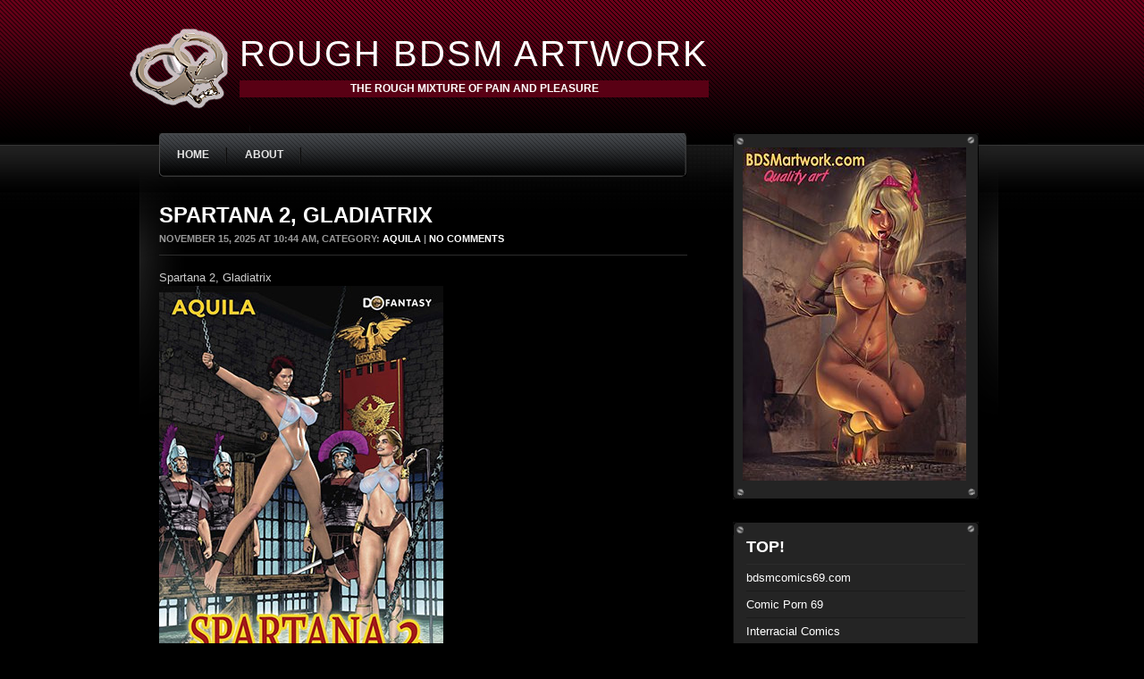

--- FILE ---
content_type: text/html; charset=UTF-8
request_url: http://www.bdsmart.eu/tag/punishment/
body_size: 16668
content:
<!DOCTYPE html PUBLIC "-//W3C//DTD XHTML 1.0 Transitional//EN" "http://www.w3.org/TR/xhtml1/DTD/xhtml1-transitional.dtd"><html xmlns="http://www.w3.org/1999/xhtml" lang="en-US">
<head profile="http://gmpg.org/xfn/11">
 <meta http-equiv="Content-Type" content="text/html; charset=UTF-8" />
 <title>Punishment</title>
 <meta name="generator" content="WordPress" /> 
<meta name="verify-v1" content="uwBKYuI9s2Ai7Yk9VH/JaVMoc4lz5za6nmiGI/JtIb4=" />
 <link rel="stylesheet" href="http://www.bdsmart.eu/wp-content/themes/awp-livesex/livesex/style.css" type="text/css" media="screen" />
 <link rel="alternate" type="application/rss+xml" title="Rough BDSM Artwork RSS Feed" href="http://www.bdsmart.eu/feed/" />
 <link rel="pingback" href="http://www.bdsmart.eu/xmlrpc.php" />
  <link rel="alternate" type="application/rss+xml" title="Rough BDSM Artwork &raquo; punishment Tag Feed" href="http://www.bdsmart.eu/tag/punishment/feed/" />
<script type='text/javascript' src='http://www.bdsmart.eu/wp-includes/js/jquery/jquery.js?ver=1.11.1'></script>
<script type='text/javascript' src='http://www.bdsmart.eu/wp-includes/js/jquery/jquery-migrate.min.js?ver=1.2.1'></script>
<script type='text/javascript' src='http://www.bdsmart.eu/wp-content/plugins/lightbox-plus/js/jquery.colorbox-min.js?ver=4.0'></script>
<link rel="EditURI" type="application/rsd+xml" title="RSD" href="http://www.bdsmart.eu/xmlrpc.php?rsd" />
<link rel="wlwmanifest" type="application/wlwmanifest+xml" href="http://www.bdsmart.eu/wp-includes/wlwmanifest.xml" /> 
<meta name="generator" content="WordPress 4.0" />

<!-- All in One SEO Pack 1.6.4 by Michael Torbert of Semper Fi Web Design[293,339] -->
<!-- /all in one seo pack -->
<script type="text/javascript">
jQuery(function($){
  $(document).ready(function(){
  $.fn.colorbox.settings.transition = "none";
  $.fn.colorbox.settings.speed = 300;
  $.fn.colorbox.settings.maxWidth = "false";
  $.fn.colorbox.settings.maxHeight = "false";
  $.fn.colorbox.settings.resize = false;
  $.fn.colorbox.settings.opacity = 0.8;
  $.fn.colorbox.settings.preloading = true;
  $.fn.colorbox.settings.current = "Image {current} of {total}";
  $.fn.colorbox.settings.previous = "previous";
  $.fn.colorbox.settings.next = "next";
  $.fn.colorbox.settings.close = "close";
  $.fn.colorbox.settings.overlayClose = true;
  $.fn.colorbox.settings.slideshow = false;
  $.fn.colorbox.settings.slideshowAuto = false;
  $.fn.colorbox.settings.slideshowSpeed = 2500;
  $.fn.colorbox.settings.slideshowStart =  "start";
  $.fn.colorbox.settings.slideshowStop = "stop";
  $("a[rel*=lightbox]").colorbox();
  });
});
</script>
<link rel="stylesheet" type="text/css" href="http://www.bdsmart.eu/wp-content/plugins/lightbox-plus/css/dark/colorbox.css" media="screen" />
	
</head>
<body>
<div id="wrapper">
<div id="container">
<!-- start #header -->
<div id="header">
<div id="logo"><a href="http://www.bdsmart.eu"><h1>Rough BDSM Artwork</h1></a>
 <div class="subtitle">The rough mixture of pain and pleasure</div></div>

</div><!-- end #header -->
<div class="clear"></div><div id="content-wrapper">
<div id="maincol">
<div id="menu"><ul>
<div class="menu"><ul><li ><a href="http://www.bdsmart.eu/">Home</a></li><li class="page_item page-item-2"><a href="http://www.bdsmart.eu/about/">About</a></li></ul></div>
 
</ul>
</div>
<div class="clear"></div>         <div class="post">
<h2 class="post-title"><a href="http://www.bdsmart.eu/2025/11/spartana-2-gladiatrix/" rel="bookmark">Spartana 2, Gladiatrix</a></h2>
<p class="meta-stuff">November 15, 2025 at 10:44 am, Category: <a href="http://www.bdsmart.eu/category/aquila/" rel="category tag">Aquila</a> | <a href="http://www.bdsmart.eu/2025/11/spartana-2-gladiatrix/#respond" title="Comment on Spartana 2, Gladiatrix">No Comments</a><!-- | <rdf:RDF xmlns:rdf="http://www.w3.org/1999/02/22-rdf-syntax-ns#"
			xmlns:dc="http://purl.org/dc/elements/1.1/"
			xmlns:trackback="http://madskills.com/public/xml/rss/module/trackback/">
		<rdf:Description rdf:about="http://www.bdsmart.eu/2025/11/spartana-2-gladiatrix/"
    dc:identifier="http://www.bdsmart.eu/2025/11/spartana-2-gladiatrix/"
    dc:title="Spartana 2, Gladiatrix"
    trackback:ping="http://www.bdsmart.eu/2025/11/spartana-2-gladiatrix/trackback/" />
</rdf:RDF>--> </p>
 <div class="post-image"><a href="http://www.bdsmart.eu/2025/11/spartana-2-gladiatrix/" title="Spartana 2, Gladiatrix"></a></div>
<div class="entry">
 <p>Spartana 2, Gladiatrix<br />
<a href="https://www.dofantasy.com/en/products/fc679-spartana-2?ref=kknjt1jz" target="_self"><img src="/aquila/aquila-comic-11.jpg" alt="Aquila bdsm" width="318" height="452" /></a><br />
Together, they navigate the dangers of the arena and the schemes of their captors, earning both the crowd&#8217;s admiration and the enmity of rival fighters.</p>
<h3>Packed with heart-pounding clashes and unyielding spirit, this epic sequel will captivate fans of relentless adventure! Available now at <a href="https://www.dofantasy.com/en/products/fc679-spartana-2?ref=kknjt1jz">Aquila official website!</a></h3>
 </div>
<div class="meta-stuff">
 <p class="tagging">tags: <a href="http://www.bdsmart.eu/tag/aquila-bdsm/" rel="tag">Aquila bdsm</a> &bull; <a href="http://www.bdsmart.eu/tag/aquila-comic/" rel="tag">aquila comic</a> &bull; <a href="http://www.bdsmart.eu/tag/bdsm-comic/" rel="tag">BDSM comic</a> &bull; <a href="http://www.bdsmart.eu/tag/cartoon-bdsm/" rel="tag">cartoon bdsm</a> &bull; <a href="http://www.bdsmart.eu/tag/cruel/" rel="tag">cruel</a> &bull; <a href="http://www.bdsmart.eu/tag/discipline/" rel="tag">discipline</a> &bull; <a href="http://www.bdsmart.eu/tag/domination/" rel="tag">domination</a> &bull; <a href="http://www.bdsmart.eu/tag/femdom/" rel="tag">femdom</a> &bull; <a href="http://www.bdsmart.eu/tag/mistress/" rel="tag">mistress</a> &bull; <a href="http://www.bdsmart.eu/tag/punishment/" rel="tag">punishment</a> &bull; <a href="http://www.bdsmart.eu/tag/slapping/" rel="tag">slapping</a> &bull; <a href="http://www.bdsmart.eu/tag/spanking/" rel="tag">spanking</a> &bull; <a href="http://www.bdsmart.eu/tag/spartana-femdom/" rel="tag">Spartana femdom</a> &bull; <a href="http://www.bdsmart.eu/tag/submission/" rel="tag">submission</a><br /> </p></div>


 </div><!-- end #post -->

  <div class="post">
<h2 class="post-title"><a href="http://www.bdsmart.eu/2025/07/masque-3/" rel="bookmark">Masque 3</a></h2>
<p class="meta-stuff">July 5, 2025 at 4:48 pm, Category: <a href="http://www.bdsmart.eu/category/ferres/" rel="category tag">Ferres</a> | <a href="http://www.bdsmart.eu/2025/07/masque-3/#respond" title="Comment on Masque 3">No Comments</a><!-- | <rdf:RDF xmlns:rdf="http://www.w3.org/1999/02/22-rdf-syntax-ns#"
			xmlns:dc="http://purl.org/dc/elements/1.1/"
			xmlns:trackback="http://madskills.com/public/xml/rss/module/trackback/">
		<rdf:Description rdf:about="http://www.bdsmart.eu/2025/07/masque-3/"
    dc:identifier="http://www.bdsmart.eu/2025/07/masque-3/"
    dc:title="Masque 3"
    trackback:ping="http://www.bdsmart.eu/2025/07/masque-3/trackback/" />
</rdf:RDF>--> </p>
 <div class="post-image"><a href="http://www.bdsmart.eu/2025/07/masque-3/" title="Masque 3"></a></div>
<div class="entry">
 <p>Masque 3<br />
<a href="https://www.dofantasy.com/en/products/masque-3?ref=kknjt1jz" target="_self"><img src="/ferres/ferres-discipline-7.jpg" alt="Ferres bdsm" width="319" height="450" /></a><br />
Masque 3 is a dark, character-driven tale of survival, power, and degradation, set against a backdrop of war and betrayal, with vivid, explicit artwork amplifying its raw intensity.</p>
<h3>Follow the Contessa&#8217;s defiant struggle amidst war and depravity in this intense, adults-only comic by Ferres. Packed with raw emotion and vivid artwork, it&#8217;s a gripping tale of power and resilience. Available now at <a href="https://www.dofantasy.com/en/products/masque-3?ref=kknjt1jz">Ferres official website!</a></h3>
 </div>
<div class="meta-stuff">
 <p class="tagging">tags: <a href="http://www.bdsmart.eu/tag/dominance/" rel="tag">dominance</a> &bull; <a href="http://www.bdsmart.eu/tag/ferres-2/" rel="tag">ferres</a> &bull; <a href="http://www.bdsmart.eu/tag/ferres-bdsm/" rel="tag">ferres bdsm</a> &bull; <a href="http://www.bdsmart.eu/tag/ferres-comic/" rel="tag">ferres comic</a> &bull; <a href="http://www.bdsmart.eu/tag/humiliation/" rel="tag">humiliation</a> &bull; <a href="http://www.bdsmart.eu/tag/masque/" rel="tag">Masque</a> &bull; <a href="http://www.bdsmart.eu/tag/masque-saga/" rel="tag">Masque saga</a> &bull; <a href="http://www.bdsmart.eu/tag/naughty/" rel="tag">naughty</a> &bull; <a href="http://www.bdsmart.eu/tag/pain/" rel="tag">pain</a> &bull; <a href="http://www.bdsmart.eu/tag/punishment/" rel="tag">punishment</a> &bull; <a href="http://www.bdsmart.eu/tag/sadism/" rel="tag">sadism</a> &bull; <a href="http://www.bdsmart.eu/tag/slapping/" rel="tag">slapping</a> &bull; <a href="http://www.bdsmart.eu/tag/spanking/" rel="tag">spanking</a> &bull; <a href="http://www.bdsmart.eu/tag/submission/" rel="tag">submission</a> &bull; <a href="http://www.bdsmart.eu/tag/training/" rel="tag">training</a> &bull; <a href="http://www.bdsmart.eu/tag/vintage/" rel="tag">vintage</a><br /> </p></div>


 </div><!-- end #post -->

  <div class="post">
<h2 class="post-title"><a href="http://www.bdsmart.eu/2025/05/latin-hell/" rel="bookmark">Latin Hell</a></h2>
<p class="meta-stuff">May 24, 2025 at 3:59 pm, Category: <a href="http://www.bdsmart.eu/category/trenton/" rel="category tag">Trenton</a> | <a href="http://www.bdsmart.eu/2025/05/latin-hell/#respond" title="Comment on Latin Hell">No Comments</a><!-- | <rdf:RDF xmlns:rdf="http://www.w3.org/1999/02/22-rdf-syntax-ns#"
			xmlns:dc="http://purl.org/dc/elements/1.1/"
			xmlns:trackback="http://madskills.com/public/xml/rss/module/trackback/">
		<rdf:Description rdf:about="http://www.bdsmart.eu/2025/05/latin-hell/"
    dc:identifier="http://www.bdsmart.eu/2025/05/latin-hell/"
    dc:title="Latin Hell"
    trackback:ping="http://www.bdsmart.eu/2025/05/latin-hell/trackback/" />
</rdf:RDF>--> </p>
 <div class="post-image"><a href="http://www.bdsmart.eu/2025/05/latin-hell/" title="Latin Hell"></a></div>
<div class="entry">
 <p>Latin Hell<br />
<a href="https://www.dofantasy.com/en/products/fc663-latin-hell-color-ed?ref=kknjt1jz" target="_self"><img src="/trenton/trenton-bdsm-3.jpg" alt="Trenton bdsm" width="319" height="451" /></a><br />
The captors, part of this staged scenario, emphasize power dynamics, highlighting the women&#8217;s transition from privilege to powerlessness. Through Natasha&#8217;s perspective, the comic delves into the emotional complexity of their experience, contrasting their glamorous past with their current challenges.</p>
<h3>Latin Hell engages readers with its exploration of identity and control in an intense, fictional setting. Only available at <a href="https://www.dofantasy.com/en/products/fc663-latin-hell-color-ed?ref=kknjt1jz">Trenton official website!</a></h3>
 </div>
<div class="meta-stuff">
 <p class="tagging">tags: <a href="http://www.bdsmart.eu/tag/artwork-sick/" rel="tag">artwork sick</a> &bull; <a href="http://www.bdsmart.eu/tag/bdsm-comic/" rel="tag">BDSM comic</a> &bull; <a href="http://www.bdsmart.eu/tag/bondage-comic/" rel="tag">bondage comic</a> &bull; <a href="http://www.bdsmart.eu/tag/cruel-servants/" rel="tag">cruel servants</a> &bull; <a href="http://www.bdsmart.eu/tag/fetish/" rel="tag">fetish</a> &bull; <a href="http://www.bdsmart.eu/tag/fetish-comic/" rel="tag">fetish comic</a> &bull; <a href="http://www.bdsmart.eu/tag/latex-porn-comic/" rel="tag">latex porn comic</a> &bull; <a href="http://www.bdsmart.eu/tag/latin-hell/" rel="tag">Latin Hell</a> &bull; <a href="http://www.bdsmart.eu/tag/punishment/" rel="tag">punishment</a> &bull; <a href="http://www.bdsmart.eu/tag/rope/" rel="tag">rope</a> &bull; <a href="http://www.bdsmart.eu/tag/trenton-bdsm/" rel="tag">Trenton bdsm</a> &bull; <a href="http://www.bdsmart.eu/tag/trenton-comic/" rel="tag">trenton comic</a><br /> </p></div>


 </div><!-- end #post -->

  <div class="post">
<h2 class="post-title"><a href="http://www.bdsmart.eu/2025/04/infiltrator-2/" rel="bookmark">Infiltrator</a></h2>
<p class="meta-stuff">April 12, 2025 at 11:08 am, Category: <a href="http://www.bdsmart.eu/category/cagri/" rel="category tag">Cagri</a> | <a href="http://www.bdsmart.eu/2025/04/infiltrator-2/#respond" title="Comment on Infiltrator">No Comments</a><!-- | <rdf:RDF xmlns:rdf="http://www.w3.org/1999/02/22-rdf-syntax-ns#"
			xmlns:dc="http://purl.org/dc/elements/1.1/"
			xmlns:trackback="http://madskills.com/public/xml/rss/module/trackback/">
		<rdf:Description rdf:about="http://www.bdsmart.eu/2025/04/infiltrator-2/"
    dc:identifier="http://www.bdsmart.eu/2025/04/infiltrator-2/"
    dc:title="Infiltrator"
    trackback:ping="http://www.bdsmart.eu/2025/04/infiltrator-2/trackback/" />
</rdf:RDF>--> </p>
 <div class="post-image"><a href="http://www.bdsmart.eu/2025/04/infiltrator-2/" title="Infiltrator"></a></div>
<div class="entry">
 <p>Infiltrator<br />
<a href="https://www.dofantasy.com/en/products/fc658-infiltrator?ref=kknjt1jz" target="_self"><img src="/cagri/preview-cagri15.jpg" alt="Cagri bdsm" width="319" height="452" /></a><br />
Her beauty is a weapon, her mind a steel trap, and her loyalty lies with the agency that trained her to deceive. Back at CIA headquarters, Stella&#8217;s boss praises her flawless execution, but the stakes are about to skyrocket. He tasks her with infiltrating Russia&#8217;s most secure missile factory, a fortress of secrets where failure could mean global catastrophe.</p>
<h3>As the horrors mount, Stella&#8217;s resilience is pushed to its limits. Will her training and cunning be enough to outwit her captors and escape the factory&#8217;s clutches? Only available at <a href="https://www.dofantasy.com/en/products/fc658-infiltrator?ref=kknjt1jz">Cagri official website!</a></h3>
 </div>
<div class="meta-stuff">
 <p class="tagging">tags: <a href="http://www.bdsmart.eu/tag/adult-cruel-story/" rel="tag">adult cruel story</a> &bull; <a href="http://www.bdsmart.eu/tag/bdsm-comic/" rel="tag">BDSM comic</a> &bull; <a href="http://www.bdsmart.eu/tag/cagri-artwork/" rel="tag">cagri artwork</a> &bull; <a href="http://www.bdsmart.eu/tag/cagri-bdsm-art/" rel="tag">cagri bdsm art</a> &bull; <a href="http://www.bdsmart.eu/tag/cagri-comic/" rel="tag">cagri comic</a> &bull; <a href="http://www.bdsmart.eu/tag/dominance/" rel="tag">dominance</a> &bull; <a href="http://www.bdsmart.eu/tag/humiliation/" rel="tag">humiliation</a> &bull; <a href="http://www.bdsmart.eu/tag/infiltrator-bdsm-comic/" rel="tag">Infiltrator bdsm comic</a> &bull; <a href="http://www.bdsmart.eu/tag/jerking/" rel="tag">jerking</a> &bull; <a href="http://www.bdsmart.eu/tag/master-bdsm/" rel="tag">master bdsm</a> &bull; <a href="http://www.bdsmart.eu/tag/masturbate/" rel="tag">masturbate</a> &bull; <a href="http://www.bdsmart.eu/tag/nightmare-artwork/" rel="tag">nightmare artwork</a> &bull; <a href="http://www.bdsmart.eu/tag/punishment/" rel="tag">punishment</a> &bull; <a href="http://www.bdsmart.eu/tag/rope/" rel="tag">rope</a> &bull; <a href="http://www.bdsmart.eu/tag/sadomasochism/" rel="tag">sadomasochism</a> &bull; <a href="http://www.bdsmart.eu/tag/scream/" rel="tag">scream</a> &bull; <a href="http://www.bdsmart.eu/tag/sick-comic/" rel="tag">sick comic</a> &bull; <a href="http://www.bdsmart.eu/tag/spanking/" rel="tag">spanking</a> &bull; <a href="http://www.bdsmart.eu/tag/submission/" rel="tag">submission</a><br /> </p></div>


 </div><!-- end #post -->

  <div class="post">
<h2 class="post-title"><a href="http://www.bdsmart.eu/2024/12/enter-the-ka-club-2/" rel="bookmark">Enter the KA Club 2</a></h2>
<p class="meta-stuff">December 15, 2024 at 7:20 pm, Category: <a href="http://www.bdsmart.eu/category/kitty-hand/" rel="category tag">Kitty Hand</a> | <a href="http://www.bdsmart.eu/2024/12/enter-the-ka-club-2/#respond" title="Comment on Enter the KA Club 2">No Comments</a><!-- | <rdf:RDF xmlns:rdf="http://www.w3.org/1999/02/22-rdf-syntax-ns#"
			xmlns:dc="http://purl.org/dc/elements/1.1/"
			xmlns:trackback="http://madskills.com/public/xml/rss/module/trackback/">
		<rdf:Description rdf:about="http://www.bdsmart.eu/2024/12/enter-the-ka-club-2/"
    dc:identifier="http://www.bdsmart.eu/2024/12/enter-the-ka-club-2/"
    dc:title="Enter the KA Club 2"
    trackback:ping="http://www.bdsmart.eu/2024/12/enter-the-ka-club-2/trackback/" />
</rdf:RDF>--> </p>
 <div class="post-image"><a href="http://www.bdsmart.eu/2024/12/enter-the-ka-club-2/" title="Enter the KA Club 2"></a></div>
<div class="entry">
 <p>Enter the KA Club 2<br />
<a href="https://www.dofantasy.com/en/products/enter-the-ka-club-2?ref=kknjt1jz" target="_self"><img src="/kitty-hand/kitty-hand-comic-31.jpg" alt="Kitty Hand, Comixchef bdsm" width="318" height="450" /></a><br />
To get them out of the situation, Ethan sets up his girlfriend Carla, who ends up being trained to work at the KA Club. Meanwhile, Henry, feeling lost and desperate, turns to his ex-wife Marian for help, but she shuts him down and calls the police because of a restraining order he has against her.</p>
<h3>As the story unfolds, the lines between family, loyalty, and survival become increasingly blurred. With so many dark twists and betrayals, what happens when everyone involved is pushed to their breaking point? Only available at <a href="https://www.dofantasy.com/en/products/enter-the-ka-club-2?ref=kknjt1jz">Kitty Hand official website!</a></h3>
 </div>
<div class="meta-stuff">
 <p class="tagging">tags: <a href="http://www.bdsmart.eu/tag/adult-comic-porn/" rel="tag">adult comic porn</a> &bull; <a href="http://www.bdsmart.eu/tag/bondage-artwork/" rel="tag">bondage artwork</a> &bull; <a href="http://www.bdsmart.eu/tag/comixchef-comic/" rel="tag">comixchef comic</a> &bull; <a href="http://www.bdsmart.eu/tag/domination-comic/" rel="tag">domination comic</a> &bull; <a href="http://www.bdsmart.eu/tag/enter-the-ka-club-comic/" rel="tag">Enter the KA Club comic</a> &bull; <a href="http://www.bdsmart.eu/tag/kitty-hand-bdsm-comic/" rel="tag">Kitty Hand bdsm comic</a> &bull; <a href="http://www.bdsmart.eu/tag/punishment/" rel="tag">punishment</a> &bull; <a href="http://www.bdsmart.eu/tag/rope/" rel="tag">rope</a> &bull; <a href="http://www.bdsmart.eu/tag/submission/" rel="tag">submission</a><br /> </p></div>


 </div><!-- end #post -->

  <div class="post">
<h2 class="post-title"><a href="http://www.bdsmart.eu/2024/12/the-syndicate-acquisition/" rel="bookmark">The Syndicate, Acquisition</a></h2>
<p class="meta-stuff">December 10, 2024 at 12:17 pm, Category: <a href="http://www.bdsmart.eu/category/george-duff/" rel="category tag">George Duff</a> | <a href="http://www.bdsmart.eu/2024/12/the-syndicate-acquisition/#respond" title="Comment on The Syndicate, Acquisition">No Comments</a><!-- | <rdf:RDF xmlns:rdf="http://www.w3.org/1999/02/22-rdf-syntax-ns#"
			xmlns:dc="http://purl.org/dc/elements/1.1/"
			xmlns:trackback="http://madskills.com/public/xml/rss/module/trackback/">
		<rdf:Description rdf:about="http://www.bdsmart.eu/2024/12/the-syndicate-acquisition/"
    dc:identifier="http://www.bdsmart.eu/2024/12/the-syndicate-acquisition/"
    dc:title="The Syndicate, Acquisition"
    trackback:ping="http://www.bdsmart.eu/2024/12/the-syndicate-acquisition/trackback/" />
</rdf:RDF>--> </p>
 <div class="post-image"><a href="http://www.bdsmart.eu/2024/12/the-syndicate-acquisition/" title="The Syndicate, Acquisition"></a></div>
<div class="entry">
 <p>The Syndicate, Acquisition<br />
<a href="https://www.dofantasy.com/en/products/the-syndicate?ref=kknjt1jz" target="_self"><img src="/george/george-bdsm-ai-1.jpg" alt="George Duff bdsm" width="318" height="450" /></a><br />
Compulsory into a life where she must confront her own resilience and inner strength, Jenna endures tests and trials intended to mold her into compliance. Her determination, however, never wavers, as she finds the courage to stand her ground, despite the overwhelming forces working to break her will.</p>
<h3>Far from an automated process, each frame embodies the effort and care poured into bringing The Syndicate to life, ensuring a visually immersive experience that meets the high standards of comic artistry. Come find out more details by purchasing this comic at <a href="https://www.dofantasy.com/en/products/the-syndicate?ref=kknjt1jz">George Duff official website!</a></h3>
 </div>
<div class="meta-stuff">
 <p class="tagging">tags: <a href="http://www.bdsmart.eu/tag/adult-comic-ai/" rel="tag">adult comic ai</a> &bull; <a href="http://www.bdsmart.eu/tag/ai-bdsm-artwork/" rel="tag">ai bdsm artwork</a> &bull; <a href="http://www.bdsmart.eu/tag/ai-bdsm-comic/" rel="tag">ai bdsm comic</a> &bull; <a href="http://www.bdsmart.eu/tag/ai-comic-bondage/" rel="tag">ai comic bondage</a> &bull; <a href="http://www.bdsmart.eu/tag/bdsm-vlog/" rel="tag">bdsm vlog</a> &bull; <a href="http://www.bdsmart.eu/tag/dominance/" rel="tag">dominance</a> &bull; <a href="http://www.bdsmart.eu/tag/george-bdsm-comic/" rel="tag">George bdsm comic</a> &bull; <a href="http://www.bdsmart.eu/tag/george-duff-comic/" rel="tag">George Duff comic</a> &bull; <a href="http://www.bdsmart.eu/tag/jenna-bdsm-story/" rel="tag">Jenna bdsm story</a> &bull; <a href="http://www.bdsmart.eu/tag/latex-comic/" rel="tag">latex comic</a> &bull; <a href="http://www.bdsmart.eu/tag/pain/" rel="tag">pain</a> &bull; <a href="http://www.bdsmart.eu/tag/punishment/" rel="tag">punishment</a> &bull; <a href="http://www.bdsmart.eu/tag/rope/" rel="tag">rope</a> &bull; <a href="http://www.bdsmart.eu/tag/submission/" rel="tag">submission</a> &bull; <a href="http://www.bdsmart.eu/tag/the-syndicate-bdsm-comic/" rel="tag">The Syndicate bdsm comic</a> &bull; <a href="http://www.bdsmart.eu/tag/vlogger-bondage/" rel="tag">vlogger bondage</a><br /> </p></div>


 </div><!-- end #post -->

  <div class="post">
<h2 class="post-title"><a href="http://www.bdsmart.eu/2024/11/voyages-of-the-trader-vol-2-2-college-gap-year-2/" rel="bookmark">Voyages of the Trader vol 2.2, College Gap Year 2</a></h2>
<p class="meta-stuff">November 30, 2024 at 7:02 pm, Category: <a href="http://www.bdsmart.eu/category/moffet/" rel="category tag">Moffet</a> | <a href="http://www.bdsmart.eu/2024/11/voyages-of-the-trader-vol-2-2-college-gap-year-2/#respond" title="Comment on Voyages of the Trader vol 2.2, College Gap Year 2">No Comments</a><!-- | <rdf:RDF xmlns:rdf="http://www.w3.org/1999/02/22-rdf-syntax-ns#"
			xmlns:dc="http://purl.org/dc/elements/1.1/"
			xmlns:trackback="http://madskills.com/public/xml/rss/module/trackback/">
		<rdf:Description rdf:about="http://www.bdsmart.eu/2024/11/voyages-of-the-trader-vol-2-2-college-gap-year-2/"
    dc:identifier="http://www.bdsmart.eu/2024/11/voyages-of-the-trader-vol-2-2-college-gap-year-2/"
    dc:title="Voyages of the Trader vol 2.2, College Gap Year 2"
    trackback:ping="http://www.bdsmart.eu/2024/11/voyages-of-the-trader-vol-2-2-college-gap-year-2/trackback/" />
</rdf:RDF>--> </p>
 <div class="post-image"><a href="http://www.bdsmart.eu/2024/11/voyages-of-the-trader-vol-2-2-college-gap-year-2/" title="Voyages of the Trader vol 2.2, College Gap Year 2"></a></div>
<div class="entry">
 <p>Voyages of the Trader vol 2.2, College Gap Year 2<br />
<a href="https://www.dofantasy.com/en/products/voyages-of-the-trader-2-2-college-gap-year?ref=kknjt1jz" target="_self"><img src="/moffet/moffet-comic-2.jpg" alt="Moffet" width="318" height="450" /></a><br />
As with all the &#8220;Trader&#8217;s&#8221; merchandise, she will be stuffed, silenced, and stimulated, in preparation for her new &#8220;career&#8221; ahead of her. Moffett, again, knocks it out of the park with this beautifully crafted piece. From the perverse mind of Rud3B0y, who shows, just how amazingly methodical, yet sexually charged, the Trader can be.</p>
<h3>Seems like the continuation of &#8220;the Voyages of the Trader&#8221; aren&#8217;t slowing down any time soon! Come find out more details of this steamy &#8220;VOT&#8221; issue by purchasing this comic at <a href="https://www.dofantasy.com/en/products/voyages-of-the-trader-2-2-college-gap-year?ref=kknjt1jz">Moffet official website!</a></h3>
 </div>
<div class="meta-stuff">
 <p class="tagging">tags: <a href="http://www.bdsmart.eu/tag/bdsm-comic/" rel="tag">BDSM comic</a> &bull; <a href="http://www.bdsmart.eu/tag/bdsm-story/" rel="tag">bdsm story</a> &bull; <a href="http://www.bdsmart.eu/tag/dominance/" rel="tag">dominance</a> &bull; <a href="http://www.bdsmart.eu/tag/electroplay-comic/" rel="tag">electroplay comic</a> &bull; <a href="http://www.bdsmart.eu/tag/humiliation/" rel="tag">humiliation</a> &bull; <a href="http://www.bdsmart.eu/tag/jerking/" rel="tag">jerking</a> &bull; <a href="http://www.bdsmart.eu/tag/master-bdsm/" rel="tag">master bdsm</a> &bull; <a href="http://www.bdsmart.eu/tag/masturbate/" rel="tag">masturbate</a> &bull; <a href="http://www.bdsmart.eu/tag/moffett-bdsm-comic/" rel="tag">moffett bdsm comic</a> &bull; <a href="http://www.bdsmart.eu/tag/punishment/" rel="tag">punishment</a> &bull; <a href="http://www.bdsmart.eu/tag/rope/" rel="tag">rope</a> &bull; <a href="http://www.bdsmart.eu/tag/rud360y-comic/" rel="tag">rud360y comic</a> &bull; <a href="http://www.bdsmart.eu/tag/sadomasochism/" rel="tag">sadomasochism</a> &bull; <a href="http://www.bdsmart.eu/tag/scream/" rel="tag">scream</a> &bull; <a href="http://www.bdsmart.eu/tag/sick-comic/" rel="tag">sick comic</a> &bull; <a href="http://www.bdsmart.eu/tag/spanking/" rel="tag">spanking</a> &bull; <a href="http://www.bdsmart.eu/tag/submission/" rel="tag">submission</a> &bull; <a href="http://www.bdsmart.eu/tag/voyages-of-the-trader/" rel="tag">Voyages of the trader</a><br /> </p></div>


 </div><!-- end #post -->

  <div class="post">
<h2 class="post-title"><a href="http://www.bdsmart.eu/2024/11/defenseless/" rel="bookmark">Defenseless</a></h2>
<p class="meta-stuff">November 17, 2024 at 5:01 pm, Category: <a href="http://www.bdsmart.eu/category/vortex/" rel="category tag">Vortex</a> | <a href="http://www.bdsmart.eu/2024/11/defenseless/#respond" title="Comment on Defenseless">No Comments</a><!-- | <rdf:RDF xmlns:rdf="http://www.w3.org/1999/02/22-rdf-syntax-ns#"
			xmlns:dc="http://purl.org/dc/elements/1.1/"
			xmlns:trackback="http://madskills.com/public/xml/rss/module/trackback/">
		<rdf:Description rdf:about="http://www.bdsmart.eu/2024/11/defenseless/"
    dc:identifier="http://www.bdsmart.eu/2024/11/defenseless/"
    dc:title="Defenseless"
    trackback:ping="http://www.bdsmart.eu/2024/11/defenseless/trackback/" />
</rdf:RDF>--> </p>
 <div class="post-image"><a href="http://www.bdsmart.eu/2024/11/defenseless/" title="Defenseless"></a></div>
<div class="entry">
 <p>Defenseless<br />
<a href="https://www.dofantasy.com/en/products/defenseless?ref=kknjt1jz" target="_self"><img src="/vortex/vortex-bdsm-1.jpg" alt="Vortex" width="318" height="450" /></a><br />
She befriends Teagan, another young woman in the same predicament, and the two sense an inexplicable connection. Liz&#8217;s growing awareness of the facility&#8217;s unsettling practices leads her to use a cell phone secretly given to her by Ethan, reigniting his determination to help her.</p>
<h3>Defenseless is a gripping tale of memory, identity, and the strength of human connection in the face of unimaginable trials. Only available at <a href="https://www.dofantasy.com/en/products/defenseless?ref=kknjt1jz">Vortex official website!</a></h3>
 </div>
<div class="meta-stuff">
 <p class="tagging">tags: <a href="http://www.bdsmart.eu/tag/bdsm-art/" rel="tag">BDSM Art</a> &bull; <a href="http://www.bdsmart.eu/tag/bdsm-comic/" rel="tag">BDSM comic</a> &bull; <a href="http://www.bdsmart.eu/tag/cruel-comic/" rel="tag">cruel comic</a> &bull; <a href="http://www.bdsmart.eu/tag/cruel-servants/" rel="tag">cruel servants</a> &bull; <a href="http://www.bdsmart.eu/tag/defenseless-bdsm-comic/" rel="tag">Defenseless bdsm comic</a> &bull; <a href="http://www.bdsmart.eu/tag/fetish-comic/" rel="tag">fetish comic</a> &bull; <a href="http://www.bdsmart.eu/tag/latex-porn-comic/" rel="tag">latex porn comic</a> &bull; <a href="http://www.bdsmart.eu/tag/punishment/" rel="tag">punishment</a> &bull; <a href="http://www.bdsmart.eu/tag/rope/" rel="tag">rope</a> &bull; <a href="http://www.bdsmart.eu/tag/vortex-art/" rel="tag">vortex art</a> &bull; <a href="http://www.bdsmart.eu/tag/vortex-bdsm/" rel="tag">vortex bdsm</a> &bull; <a href="http://www.bdsmart.eu/tag/vortex-comic/" rel="tag">vortex comic</a><br /> </p></div>


 </div><!-- end #post -->

  <div class="post">
<h2 class="post-title"><a href="http://www.bdsmart.eu/2024/11/foreign-girl-students-trapped-2/" rel="bookmark">Foreign Girl Students Trapped 2</a></h2>
<p class="meta-stuff">November 13, 2024 at 1:20 pm, Category: <a href="http://www.bdsmart.eu/category/benedikt/" rel="category tag">Benedikt</a> | <a href="http://www.bdsmart.eu/2024/11/foreign-girl-students-trapped-2/#respond" title="Comment on Foreign Girl Students Trapped 2">No Comments</a><!-- | <rdf:RDF xmlns:rdf="http://www.w3.org/1999/02/22-rdf-syntax-ns#"
			xmlns:dc="http://purl.org/dc/elements/1.1/"
			xmlns:trackback="http://madskills.com/public/xml/rss/module/trackback/">
		<rdf:Description rdf:about="http://www.bdsmart.eu/2024/11/foreign-girl-students-trapped-2/"
    dc:identifier="http://www.bdsmart.eu/2024/11/foreign-girl-students-trapped-2/"
    dc:title="Foreign Girl Students Trapped 2"
    trackback:ping="http://www.bdsmart.eu/2024/11/foreign-girl-students-trapped-2/trackback/" />
</rdf:RDF>--> </p>
 <div class="post-image"><a href="http://www.bdsmart.eu/2024/11/foreign-girl-students-trapped-2/" title="Foreign Girl Students Trapped 2"></a></div>
<div class="entry">
 <p>Foreign Girl Students Trapped 2<br />
<a href="https://www.dofantasy.com/en/products/foreign-girl-students-trapped-2?ref=kknjt1jz" target="_self"><img src="/benedikt/benedikt-pain-4.jpg" alt="Benedikt" width="318" height="450" /></a><br />
A month after their abduction, Alicia and Emily&#8217;s circumstances grow increasingly difficult. The captors take them out of confinement to have them perform labor around the property while subjecting them to degrading treatment and the constant threat of intimidation.</p>
<h3>You don&#8217;t want to miss this incredible beginning brought to you here exclusively at <a href="https://www.dofantasy.com/en/products/foreign-girl-students-trapped-2?ref=kknjt1jz">Benedikt official website!</a></h3>
 </div>
<div class="meta-stuff">
 <p class="tagging">tags: <a href="http://www.bdsmart.eu/tag/album-benedikt/" rel="tag">album benedikt</a> &bull; <a href="http://www.bdsmart.eu/tag/bdsm-comic/" rel="tag">BDSM comic</a> &bull; <a href="http://www.bdsmart.eu/tag/bdsm-story/" rel="tag">bdsm story</a> &bull; <a href="http://www.bdsmart.eu/tag/benedikt-bdsm/" rel="tag">benedikt bdsm</a> &bull; <a href="http://www.bdsmart.eu/tag/benedikt-comic/" rel="tag">benedikt comic</a> &bull; <a href="http://www.bdsmart.eu/tag/dominance/" rel="tag">dominance</a> &bull; <a href="http://www.bdsmart.eu/tag/fansadox-album/" rel="tag">fansadox album</a> &bull; <a href="http://www.bdsmart.eu/tag/foreign-girl-students-trapped/" rel="tag">Foreign Girl Students Trapped</a> &bull; <a href="http://www.bdsmart.eu/tag/humiliation/" rel="tag">humiliation</a> &bull; <a href="http://www.bdsmart.eu/tag/jerking/" rel="tag">jerking</a> &bull; <a href="http://www.bdsmart.eu/tag/master-bdsm/" rel="tag">master bdsm</a> &bull; <a href="http://www.bdsmart.eu/tag/masturbate/" rel="tag">masturbate</a> &bull; <a href="http://www.bdsmart.eu/tag/punishment/" rel="tag">punishment</a> &bull; <a href="http://www.bdsmart.eu/tag/rope/" rel="tag">rope</a> &bull; <a href="http://www.bdsmart.eu/tag/sadomasochism/" rel="tag">sadomasochism</a> &bull; <a href="http://www.bdsmart.eu/tag/scream/" rel="tag">scream</a> &bull; <a href="http://www.bdsmart.eu/tag/sick-comic/" rel="tag">sick comic</a> &bull; <a href="http://www.bdsmart.eu/tag/spanking/" rel="tag">spanking</a> &bull; <a href="http://www.bdsmart.eu/tag/submission/" rel="tag">submission</a><br /> </p></div>


 </div><!-- end #post -->

  <div class="post">
<h2 class="post-title"><a href="http://www.bdsmart.eu/2024/11/gentlemens-club-the-origin/" rel="bookmark">Gentlemen&#8217;s Club, The Origin</a></h2>
<p class="meta-stuff">November 8, 2024 at 3:02 pm, Category: <a href="http://www.bdsmart.eu/category/predondo/" rel="category tag">Predondo</a> | <a href="http://www.bdsmart.eu/2024/11/gentlemens-club-the-origin/#respond" title="Comment on Gentlemen&#8217;s Club, The Origin">No Comments</a><!-- | <rdf:RDF xmlns:rdf="http://www.w3.org/1999/02/22-rdf-syntax-ns#"
			xmlns:dc="http://purl.org/dc/elements/1.1/"
			xmlns:trackback="http://madskills.com/public/xml/rss/module/trackback/">
		<rdf:Description rdf:about="http://www.bdsmart.eu/2024/11/gentlemens-club-the-origin/"
    dc:identifier="http://www.bdsmart.eu/2024/11/gentlemens-club-the-origin/"
    dc:title="Gentlemen&#8217;s Club, The Origin"
    trackback:ping="http://www.bdsmart.eu/2024/11/gentlemens-club-the-origin/trackback/" />
</rdf:RDF>--> </p>
 <div class="post-image"><a href="http://www.bdsmart.eu/2024/11/gentlemens-club-the-origin/" title="Gentlemen&#8217;s Club, The Origin"></a></div>
<div class="entry">
 <p>Gentlemen&#8217;s Club, The Origin<br />
<a href="https://www.dofantasy.com/en/products/gentlemens-club-the-origin?ref=kknjt1jz" target="_self"><img src="/predondo/predondo-comics-14.jpg" alt="Predondo" width="318" height="450" /></a><br />
Just when their hope dwindles, a group of young Native warriors arrives, overtaking the bandits and claiming the women as captives, leading them back to their own camp for a harsh initiation into their world.</p>
<h3>With mysterious figures like Mr. Clark and Carruthers shaping events around her, Dorothy must navigate a web of control and intrigue, questioning whether she can ever truly find freedom or if Silver Town holds her fate. Only available at <a href="https://www.dofantasy.com/en/products/gentlemens-club-the-origin?ref=kknjt1jz">Predondo official website!</a></h3>
 </div>
<div class="meta-stuff">
 <p class="tagging">tags: <a href="http://www.bdsmart.eu/tag/bdsm-art/" rel="tag">BDSM Art</a> &bull; <a href="http://www.bdsmart.eu/tag/bdsm-comic/" rel="tag">BDSM comic</a> &bull; <a href="http://www.bdsmart.eu/tag/cruel-comic/" rel="tag">cruel comic</a> &bull; <a href="http://www.bdsmart.eu/tag/cruel-servants/" rel="tag">cruel servants</a> &bull; <a href="http://www.bdsmart.eu/tag/gentlemen-s-club-bdsm-comic/" rel="tag">Gentlemen s Club bdsm comic</a> &bull; <a href="http://www.bdsmart.eu/tag/interracial-bdsm/" rel="tag">interracial bdsm</a> &bull; <a href="http://www.bdsmart.eu/tag/predondo-art/" rel="tag">predondo art</a> &bull; <a href="http://www.bdsmart.eu/tag/predondo-bdsm/" rel="tag">predondo bdsm</a> &bull; <a href="http://www.bdsmart.eu/tag/predondo-comic/" rel="tag">predondo comic</a> &bull; <a href="http://www.bdsmart.eu/tag/punishment/" rel="tag">punishment</a> &bull; <a href="http://www.bdsmart.eu/tag/rope/" rel="tag">rope</a> &bull; <a href="http://www.bdsmart.eu/tag/vintage-bdsm/" rel="tag">vintage bdsm</a><br /> </p></div>


 </div><!-- end #post -->

  <div class="post">
<h2 class="post-title"><a href="http://www.bdsmart.eu/2024/10/voyages-of-the-trader-vol-2-1/" rel="bookmark">Voyages of the trader vol. 2.1</a></h2>
<p class="meta-stuff">October 16, 2024 at 1:22 pm, Category: <a href="http://www.bdsmart.eu/category/moffet/" rel="category tag">Moffet</a> | <a href="http://www.bdsmart.eu/2024/10/voyages-of-the-trader-vol-2-1/#respond" title="Comment on Voyages of the trader vol. 2.1">No Comments</a><!-- | <rdf:RDF xmlns:rdf="http://www.w3.org/1999/02/22-rdf-syntax-ns#"
			xmlns:dc="http://purl.org/dc/elements/1.1/"
			xmlns:trackback="http://madskills.com/public/xml/rss/module/trackback/">
		<rdf:Description rdf:about="http://www.bdsmart.eu/2024/10/voyages-of-the-trader-vol-2-1/"
    dc:identifier="http://www.bdsmart.eu/2024/10/voyages-of-the-trader-vol-2-1/"
    dc:title="Voyages of the trader vol. 2.1"
    trackback:ping="http://www.bdsmart.eu/2024/10/voyages-of-the-trader-vol-2-1/trackback/" />
</rdf:RDF>--> </p>
 <div class="post-image"><a href="http://www.bdsmart.eu/2024/10/voyages-of-the-trader-vol-2-1/" title="Voyages of the trader vol. 2.1"></a></div>
<div class="entry">
 <p>Voyages of the trader vol. 2.1.<br />
<a href="https://www.dofantasy.com/en/products/voyages-of-the-trader-2-college-entry?ref=kknjt1jz" target="_self"><img src="/moffet/moffet-comic-1.jpg" alt="Moffet" width="318" height="450" /></a><br />
It is that time of year, where the warmer climates call out to eager students to get ready to party for spring break. Of course, young women need little reason to show their bodies and display their young firm flesh.</p>
<h3>This continuarion of &#8220;The voyages of the trader&#8221; is only getting started! Come find out more details of this &#8220;Vot&#8221; universe by purchasing this comic at <a href="https://www.dofantasy.com/en/products/voyages-of-the-trader-2-college-entry?ref=kknjt1jz">Moffet official website!</a></h3>
 </div>
<div class="meta-stuff">
 <p class="tagging">tags: <a href="http://www.bdsmart.eu/tag/bdsm-artwork/" rel="tag">bdsm artwork</a> &bull; <a href="http://www.bdsmart.eu/tag/bdsm-comic/" rel="tag">BDSM comic</a> &bull; <a href="http://www.bdsmart.eu/tag/cruel/" rel="tag">cruel</a> &bull; <a href="http://www.bdsmart.eu/tag/cruel-servants/" rel="tag">cruel servants</a> &bull; <a href="http://www.bdsmart.eu/tag/dominance/" rel="tag">dominance</a> &bull; <a href="http://www.bdsmart.eu/tag/moffet-art/" rel="tag">moffet art</a> &bull; <a href="http://www.bdsmart.eu/tag/moffet-bdsm/" rel="tag">moffet bdsm</a> &bull; <a href="http://www.bdsmart.eu/tag/moffet-comic/" rel="tag">moffet comic</a> &bull; <a href="http://www.bdsmart.eu/tag/pain/" rel="tag">pain</a> &bull; <a href="http://www.bdsmart.eu/tag/punishment/" rel="tag">punishment</a> &bull; <a href="http://www.bdsmart.eu/tag/rope/" rel="tag">rope</a> &bull; <a href="http://www.bdsmart.eu/tag/rud360y-bdsm/" rel="tag">Rud360Y bdsm</a> &bull; <a href="http://www.bdsmart.eu/tag/sadism/" rel="tag">sadism</a> &bull; <a href="http://www.bdsmart.eu/tag/spanking/" rel="tag">spanking</a> &bull; <a href="http://www.bdsmart.eu/tag/submission/" rel="tag">submission</a> &bull; <a href="http://www.bdsmart.eu/tag/voyages-of-the-trader/" rel="tag">Voyages of the trader</a><br /> </p></div>


 </div><!-- end #post -->

  <div class="post">
<h2 class="post-title"><a href="http://www.bdsmart.eu/2024/10/funhouse/" rel="bookmark">Funhouse</a></h2>
<p class="meta-stuff">October 1, 2024 at 1:36 pm, Category: <a href="http://www.bdsmart.eu/category/slasher/" rel="category tag">Slasher</a> | <a href="http://www.bdsmart.eu/2024/10/funhouse/#respond" title="Comment on Funhouse">No Comments</a><!-- | <rdf:RDF xmlns:rdf="http://www.w3.org/1999/02/22-rdf-syntax-ns#"
			xmlns:dc="http://purl.org/dc/elements/1.1/"
			xmlns:trackback="http://madskills.com/public/xml/rss/module/trackback/">
		<rdf:Description rdf:about="http://www.bdsmart.eu/2024/10/funhouse/"
    dc:identifier="http://www.bdsmart.eu/2024/10/funhouse/"
    dc:title="Funhouse"
    trackback:ping="http://www.bdsmart.eu/2024/10/funhouse/trackback/" />
</rdf:RDF>--> </p>
 <div class="post-image"><a href="http://www.bdsmart.eu/2024/10/funhouse/" title="Funhouse"></a></div>
<div class="entry">
 <p>Funhouse.<br />
<a href="https://www.dofantasy.com/en/products/funhouse?ref=kknjt1jz" target="_self"><img src="/slasher/slasher-comic-1.jpg" alt="Slasher" width="318" height="450" /></a><br />
What starts as fun in a haunted house quickly turns into a real nightmare with kidnappings, public humiliation, and horrifying challenges. Will they escape the twisted spectacle, or become part of its perverse game?</p>
<h3>Don&#8217;t miss this incredible adventure &#8211; Slasher as it purest, with a twisted and terrifying world. Find out in this intense and erotic comic, available exclusively at <a href="https://www.dofantasy.com/en/products/funhouse?ref=kknjt1jz">Slasher official website!</a></h3>
 </div>
<div class="meta-stuff">
 <p class="tagging">tags: <a href="http://www.bdsmart.eu/tag/bdsm-artwork/" rel="tag">bdsm artwork</a> &bull; <a href="http://www.bdsmart.eu/tag/bdsm-comic/" rel="tag">BDSM comic</a> &bull; <a href="http://www.bdsmart.eu/tag/bondage/" rel="tag">bondage</a> &bull; <a href="http://www.bdsmart.eu/tag/cruel/" rel="tag">cruel</a> &bull; <a href="http://www.bdsmart.eu/tag/cruel-artwork/" rel="tag">cruel artwork</a> &bull; <a href="http://www.bdsmart.eu/tag/cruel-servants/" rel="tag">cruel servants</a> &bull; <a href="http://www.bdsmart.eu/tag/discipline/" rel="tag">discipline</a> &bull; <a href="http://www.bdsmart.eu/tag/dominance/" rel="tag">dominance</a> &bull; <a href="http://www.bdsmart.eu/tag/fantasy/" rel="tag">fantasy</a> &bull; <a href="http://www.bdsmart.eu/tag/funhouse-porn-comic/" rel="tag">Funhouse porn comic</a> &bull; <a href="http://www.bdsmart.eu/tag/horror-comic/" rel="tag">horror comic</a> &bull; <a href="http://www.bdsmart.eu/tag/humiliation/" rel="tag">humiliation</a> &bull; <a href="http://www.bdsmart.eu/tag/pain/" rel="tag">pain</a> &bull; <a href="http://www.bdsmart.eu/tag/pleasure/" rel="tag">pleasure</a> &bull; <a href="http://www.bdsmart.eu/tag/punishment/" rel="tag">punishment</a> &bull; <a href="http://www.bdsmart.eu/tag/rope/" rel="tag">rope</a> &bull; <a href="http://www.bdsmart.eu/tag/sadism/" rel="tag">sadism</a> &bull; <a href="http://www.bdsmart.eu/tag/sadomasochism/" rel="tag">sadomasochism</a> &bull; <a href="http://www.bdsmart.eu/tag/scream-comic/" rel="tag">scream comic</a> &bull; <a href="http://www.bdsmart.eu/tag/slasher-bdsm-comic/" rel="tag">Slasher bdsm comic</a> &bull; <a href="http://www.bdsmart.eu/tag/slasher-porn/" rel="tag">slasher porn</a> &bull; <a href="http://www.bdsmart.eu/tag/slave/" rel="tag">slave</a> &bull; <a href="http://www.bdsmart.eu/tag/spanking/" rel="tag">spanking</a> &bull; <a href="http://www.bdsmart.eu/tag/submission/" rel="tag">submission</a><br /> </p></div>


 </div><!-- end #post -->

  <div class="post">
<h2 class="post-title"><a href="http://www.bdsmart.eu/2024/05/group-project/" rel="bookmark">Group project</a></h2>
<p class="meta-stuff">May 18, 2024 at 8:27 pm, Category: <a href="http://www.bdsmart.eu/category/3d/" rel="category tag">3d</a>, <a href="http://www.bdsmart.eu/category/hawke/" rel="category tag">Hawke</a> | <a href="http://www.bdsmart.eu/2024/05/group-project/#respond" title="Comment on Group project">No Comments</a><!-- | <rdf:RDF xmlns:rdf="http://www.w3.org/1999/02/22-rdf-syntax-ns#"
			xmlns:dc="http://purl.org/dc/elements/1.1/"
			xmlns:trackback="http://madskills.com/public/xml/rss/module/trackback/">
		<rdf:Description rdf:about="http://www.bdsmart.eu/2024/05/group-project/"
    dc:identifier="http://www.bdsmart.eu/2024/05/group-project/"
    dc:title="Group project"
    trackback:ping="http://www.bdsmart.eu/2024/05/group-project/trackback/" />
</rdf:RDF>--> </p>
 <div class="post-image"><a href="http://www.bdsmart.eu/2024/05/group-project/" title="Group project"></a></div>
<div class="entry">
 <p>Group project.<br />
<a href="https://www.dofantasy.com/en/products/group-project?ref=kknjt1jz" target="_self"><img src="/hawke/preview-hawke21.jpg" alt="Hawke" width="318" height="450" /></a><br />
However, the situation quickly takes an unexpected turn, leaving the once-dominant Cassandra as a desperate, writhing wreck, begging the once nervy nerds for release. Unravel Cassandra&#8217;s humiliating ordeal in this steamy saga.</p>
<h3>Sit back, relax, and enjoy the value for your coin with this kinky comic, which is exclusively available on <a href="https://www.dofantasy.com/en/products/group-project?ref=kknjt1jz">Hawke official website!</a></h3>
 </div>
<div class="meta-stuff">
 <p class="tagging">tags: <a href="http://www.bdsmart.eu/tag/3d-comic/" rel="tag">3d comic</a> &bull; <a href="http://www.bdsmart.eu/tag/bdsm-3d/" rel="tag">bdsm 3d</a> &bull; <a href="http://www.bdsmart.eu/tag/bdsm-artwork/" rel="tag">bdsm artwork</a> &bull; <a href="http://www.bdsmart.eu/tag/bdsm-comic/" rel="tag">BDSM comic</a> &bull; <a href="http://www.bdsmart.eu/tag/cruel/" rel="tag">cruel</a> &bull; <a href="http://www.bdsmart.eu/tag/cruel-servants/" rel="tag">cruel servants</a> &bull; <a href="http://www.bdsmart.eu/tag/discipline/" rel="tag">discipline</a> &bull; <a href="http://www.bdsmart.eu/tag/dominance/" rel="tag">dominance</a> &bull; <a href="http://www.bdsmart.eu/tag/fantasy/" rel="tag">fantasy</a> &bull; <a href="http://www.bdsmart.eu/tag/hawke-bdsm/" rel="tag">hawke bdsm</a> &bull; <a href="http://www.bdsmart.eu/tag/humiliation/" rel="tag">humiliation</a> &bull; <a href="http://www.bdsmart.eu/tag/pain/" rel="tag">pain</a> &bull; <a href="http://www.bdsmart.eu/tag/pleasure/" rel="tag">pleasure</a> &bull; <a href="http://www.bdsmart.eu/tag/punishment/" rel="tag">punishment</a> &bull; <a href="http://www.bdsmart.eu/tag/rope/" rel="tag">rope</a> &bull; <a href="http://www.bdsmart.eu/tag/sadism/" rel="tag">sadism</a> &bull; <a href="http://www.bdsmart.eu/tag/sadomasochism/" rel="tag">sadomasochism</a> &bull; <a href="http://www.bdsmart.eu/tag/scream-comic/" rel="tag">scream comic</a> &bull; <a href="http://www.bdsmart.eu/tag/spanking/" rel="tag">spanking</a> &bull; <a href="http://www.bdsmart.eu/tag/submission/" rel="tag">submission</a><br /> </p></div>


 </div><!-- end #post -->

  <div class="post">
<h2 class="post-title"><a href="http://www.bdsmart.eu/2024/05/tales-of-terror-2/" rel="bookmark">Tales of terror 2</a></h2>
<p class="meta-stuff">May 10, 2024 at 8:11 pm, Category: <a href="http://www.bdsmart.eu/category/bdsm-comics/" rel="category tag">BDSM Comics</a>, <a href="http://www.bdsmart.eu/category/geoffrey-merrick/" rel="category tag">Geoffrey Merrick</a>, <a href="http://www.bdsmart.eu/category/lesbi-k-leih/" rel="category tag">Lesbi K Leih</a> | <a href="http://www.bdsmart.eu/2024/05/tales-of-terror-2/#respond" title="Comment on Tales of terror 2">No Comments</a><!-- | <rdf:RDF xmlns:rdf="http://www.w3.org/1999/02/22-rdf-syntax-ns#"
			xmlns:dc="http://purl.org/dc/elements/1.1/"
			xmlns:trackback="http://madskills.com/public/xml/rss/module/trackback/">
		<rdf:Description rdf:about="http://www.bdsmart.eu/2024/05/tales-of-terror-2/"
    dc:identifier="http://www.bdsmart.eu/2024/05/tales-of-terror-2/"
    dc:title="Tales of terror 2"
    trackback:ping="http://www.bdsmart.eu/2024/05/tales-of-terror-2/trackback/" />
</rdf:RDF>--> </p>
 <div class="post-image"><a href="http://www.bdsmart.eu/2024/05/tales-of-terror-2/" title="Tales of terror 2"></a></div>
<div class="entry">
 <p>Tales of terror 2.<br />
<a href="https://www.dofantasy.com/en/products/tales-of-terror-2?ref=kknjt1jz" target="_self"><img src="/lesbi-k-leih/preview-lesbi-k-leih13.jpg" alt="Lesbi k Leih, Geoffrey Merrick" width="318" height="450" /></a><br />
The great Lesbi K Leih teams up with the legendary Geoffrey Merrick once again to bring you this incredible all new comic filled with three more stimulating stories of reimagined monster movies! As ever, we know it&#8217;s a terrible waste to wanna slice &#8216;n&#8217; dice dynamite damsels. How about binding, gagging, and having your way with them instead?</p>
<h3>This issue is even more delightfully demented, and you don&#8217;t want to miss it! See what happens in these wild reworks, brought to you exclusively at <a href="https://www.dofantasy.com/en/products/tales-of-terror-2?ref=kknjt1jz">Lesbi k Leih official website!</a></h3>
 </div>
<div class="meta-stuff">
 <p class="tagging">tags: <a href="http://www.bdsmart.eu/tag/bdsm-artwork/" rel="tag">bdsm artwork</a> &bull; <a href="http://www.bdsmart.eu/tag/bdsm-comic/" rel="tag">BDSM comic</a> &bull; <a href="http://www.bdsmart.eu/tag/bondage-art/" rel="tag">bondage art</a> &bull; <a href="http://www.bdsmart.eu/tag/cruel/" rel="tag">cruel</a> &bull; <a href="http://www.bdsmart.eu/tag/cruel-servants/" rel="tag">cruel servants</a> &bull; <a href="http://www.bdsmart.eu/tag/discipline/" rel="tag">discipline</a> &bull; <a href="http://www.bdsmart.eu/tag/dominance/" rel="tag">dominance</a> &bull; <a href="http://www.bdsmart.eu/tag/fantasy/" rel="tag">fantasy</a> &bull; <a href="http://www.bdsmart.eu/tag/geoffrey-merrick-bdsm/" rel="tag">geoffrey merrick bdsm</a> &bull; <a href="http://www.bdsmart.eu/tag/humiliation/" rel="tag">humiliation</a> &bull; <a href="http://www.bdsmart.eu/tag/lesbi-k-leih-bdsm/" rel="tag">Lesbi k Leih bdsm</a> &bull; <a href="http://www.bdsmart.eu/tag/pain/" rel="tag">pain</a> &bull; <a href="http://www.bdsmart.eu/tag/pleasure/" rel="tag">pleasure</a> &bull; <a href="http://www.bdsmart.eu/tag/punishment/" rel="tag">punishment</a> &bull; <a href="http://www.bdsmart.eu/tag/rope/" rel="tag">rope</a> &bull; <a href="http://www.bdsmart.eu/tag/sadism/" rel="tag">sadism</a> &bull; <a href="http://www.bdsmart.eu/tag/sadomasochism/" rel="tag">sadomasochism</a> &bull; <a href="http://www.bdsmart.eu/tag/scream-comic/" rel="tag">scream comic</a> &bull; <a href="http://www.bdsmart.eu/tag/slave-artwork/" rel="tag">slave artwork</a> &bull; <a href="http://www.bdsmart.eu/tag/spanking/" rel="tag">spanking</a> &bull; <a href="http://www.bdsmart.eu/tag/submission/" rel="tag">submission</a> &bull; <a href="http://www.bdsmart.eu/tag/tales-of-terror-comics/" rel="tag">Tales of terror comics</a><br /> </p></div>


 </div><!-- end #post -->

  <div class="post">
<h2 class="post-title"><a href="http://www.bdsmart.eu/2023/11/enter-the-ka-club/" rel="bookmark">Enter the Ka club</a></h2>
<p class="meta-stuff">November 13, 2023 at 12:49 pm, Category: <a href="http://www.bdsmart.eu/category/kitty-hand/" rel="category tag">Kitty Hand</a> | <a href="http://www.bdsmart.eu/2023/11/enter-the-ka-club/#respond" title="Comment on Enter the Ka club">No Comments</a><!-- | <rdf:RDF xmlns:rdf="http://www.w3.org/1999/02/22-rdf-syntax-ns#"
			xmlns:dc="http://purl.org/dc/elements/1.1/"
			xmlns:trackback="http://madskills.com/public/xml/rss/module/trackback/">
		<rdf:Description rdf:about="http://www.bdsmart.eu/2023/11/enter-the-ka-club/"
    dc:identifier="http://www.bdsmart.eu/2023/11/enter-the-ka-club/"
    dc:title="Enter the Ka club"
    trackback:ping="http://www.bdsmart.eu/2023/11/enter-the-ka-club/trackback/" />
</rdf:RDF>--> </p>
 <div class="post-image"><a href="http://www.bdsmart.eu/2023/11/enter-the-ka-club/" title="Enter the Ka club"></a></div>
<div class="entry">
 <p>Enter the Ka club<br />
<a href="https://www.dofantasy.com/en/products/enter-the-ka-club?ref=kknjt1jz" target="_self"><br />
<img src="/kitty-hand/preview-kitty-hand09.jpg" alt="Kittyhand" width="318" height="450" /></a><br />
Vikki is not the only poor girl to be ensnared in the hot sexual underworld overseen by the devilish Lady Lash. Girls like the fiery Nastya and the cunning Carla have undergone special training to shape them to live their lives as obedient flesh.</p>
<h3>See every juicy detail as vikki and the others fuck, beg and scream in submission at the hands of their masters! Don&#8217;t miss out on this phenomenal tale brought to you exclusively here at dofantasy! <a href="https://www.dofantasy.com/en/products/enter-the-ka-club?ref=kknjt1jz">Kittyhand official website!</a></h3>
 </div>
<div class="meta-stuff">
 <p class="tagging">tags: <a href="http://www.bdsmart.eu/tag/3d-comic/" rel="tag">3d comic</a> &bull; <a href="http://www.bdsmart.eu/tag/bondage-comic/" rel="tag">bondage comic</a> &bull; <a href="http://www.bdsmart.eu/tag/comixchef-bdsm/" rel="tag">comixchef bdsm</a> &bull; <a href="http://www.bdsmart.eu/tag/comixchef-comic/" rel="tag">comixchef comic</a> &bull; <a href="http://www.bdsmart.eu/tag/femdom-art/" rel="tag">femdom art</a> &bull; <a href="http://www.bdsmart.eu/tag/fuck-doll/" rel="tag">fuck doll</a> &bull; <a href="http://www.bdsmart.eu/tag/ka-club-comic/" rel="tag">ka club comic</a> &bull; <a href="http://www.bdsmart.eu/tag/kittyhand-bdsm/" rel="tag">kittyhand bdsm</a> &bull; <a href="http://www.bdsmart.eu/tag/kittyhand-comic/" rel="tag">kittyhand comic</a> &bull; <a href="http://www.bdsmart.eu/tag/master-bdsm/" rel="tag">master bdsm</a> &bull; <a href="http://www.bdsmart.eu/tag/mistress-comic/" rel="tag">mistress comic</a> &bull; <a href="http://www.bdsmart.eu/tag/punishment/" rel="tag">punishment</a> &bull; <a href="http://www.bdsmart.eu/tag/sarenaph-bdsm/" rel="tag">sarenaph bdsm</a> &bull; <a href="http://www.bdsmart.eu/tag/sarenaph-comic/" rel="tag">sarenaph comic</a> &bull; <a href="http://www.bdsmart.eu/tag/sexual-slavery/" rel="tag">sexual slavery</a> &bull; <a href="http://www.bdsmart.eu/tag/sick-comic/" rel="tag">sick comic</a> &bull; <a href="http://www.bdsmart.eu/tag/women-domination/" rel="tag">women domination</a><br /> </p></div>


 </div><!-- end #post -->

  <div class="post">
<h2 class="post-title"><a href="http://www.bdsmart.eu/2023/10/halloween-house-party-morning-after/" rel="bookmark">Halloween house party: Morning after</a></h2>
<p class="meta-stuff">October 31, 2023 at 9:56 pm, Category: <a href="http://www.bdsmart.eu/category/3d/" rel="category tag">3d</a>, <a href="http://www.bdsmart.eu/category/hawke/" rel="category tag">Hawke</a> | <a href="http://www.bdsmart.eu/2023/10/halloween-house-party-morning-after/#respond" title="Comment on Halloween house party: Morning after">No Comments</a><!-- | <rdf:RDF xmlns:rdf="http://www.w3.org/1999/02/22-rdf-syntax-ns#"
			xmlns:dc="http://purl.org/dc/elements/1.1/"
			xmlns:trackback="http://madskills.com/public/xml/rss/module/trackback/">
		<rdf:Description rdf:about="http://www.bdsmart.eu/2023/10/halloween-house-party-morning-after/"
    dc:identifier="http://www.bdsmart.eu/2023/10/halloween-house-party-morning-after/"
    dc:title="Halloween house party: Morning after"
    trackback:ping="http://www.bdsmart.eu/2023/10/halloween-house-party-morning-after/trackback/" />
</rdf:RDF>--> </p>
 <div class="post-image"><a href="http://www.bdsmart.eu/2023/10/halloween-house-party-morning-after/" title="Halloween house party: Morning after"></a></div>
<div class="entry">
 <p>Halloween house party: Morning after<br />
<a href="https://www.dofantasy.com/en/products/halloween-house-party-the-morning-after?ref=kknjt1jz" target="_self"><br />
<img src="/hawke/preview-hawke19.jpg" alt="Hawke" width="318" height="450" /></a><br />
The morning after the Halloween party, David&#8217;s bosses son is left at home by himself to clean up the mess left by the party guests.</p>
<h3>The detail is exquisite, both in lace and heavenly holes, and you won&#8217;t believe some of the absolutely sick and twisted things that hide behind this raunchy and rowdy cover! You don&#8217;t want to miss this incredible, halloween adventure, brought to you here exclusively at dofantasy! <a href="https://www.dofantasy.com/en/products/halloween-house-party-the-morning-after?ref=kknjt1jz">Hawke official website!</a></h3>
 </div>
<div class="meta-stuff">
 <p class="tagging">tags: <a href="http://www.bdsmart.eu/tag/3d-comic/" rel="tag">3d comic</a> &bull; <a href="http://www.bdsmart.eu/tag/3d-hawke/" rel="tag">3d hawke</a> &bull; <a href="http://www.bdsmart.eu/tag/fuck-doll/" rel="tag">fuck doll</a> &bull; <a href="http://www.bdsmart.eu/tag/halloween-bdsm/" rel="tag">Halloween bdsm</a> &bull; <a href="http://www.bdsmart.eu/tag/halloween-fuck/" rel="tag">halloween fuck</a> &bull; <a href="http://www.bdsmart.eu/tag/hawke-bdsm/" rel="tag">hawke bdsm</a> &bull; <a href="http://www.bdsmart.eu/tag/master-bdsm/" rel="tag">master bdsm</a> &bull; <a href="http://www.bdsmart.eu/tag/punishment/" rel="tag">punishment</a> &bull; <a href="http://www.bdsmart.eu/tag/sexual-slavery/" rel="tag">sexual slavery</a> &bull; <a href="http://www.bdsmart.eu/tag/sick-comic/" rel="tag">sick comic</a> &bull; <a href="http://www.bdsmart.eu/tag/slave-halloween/" rel="tag">slave halloween</a><br /> </p></div>


 </div><!-- end #post -->

  <div class="post">
<h2 class="post-title"><a href="http://www.bdsmart.eu/2023/10/the-hotties-next-door-12/" rel="bookmark">The hotties next door 12</a></h2>
<p class="meta-stuff">October 27, 2023 at 9:51 pm, Category: <a href="http://www.bdsmart.eu/category/bdsm-comics/" rel="category tag">BDSM Comics</a>, <a href="http://www.bdsmart.eu/category/predondo/" rel="category tag">Predondo</a> | <a href="http://www.bdsmart.eu/2023/10/the-hotties-next-door-12/#respond" title="Comment on The hotties next door 12">No Comments</a><!-- | <rdf:RDF xmlns:rdf="http://www.w3.org/1999/02/22-rdf-syntax-ns#"
			xmlns:dc="http://purl.org/dc/elements/1.1/"
			xmlns:trackback="http://madskills.com/public/xml/rss/module/trackback/">
		<rdf:Description rdf:about="http://www.bdsmart.eu/2023/10/the-hotties-next-door-12/"
    dc:identifier="http://www.bdsmart.eu/2023/10/the-hotties-next-door-12/"
    dc:title="The hotties next door 12"
    trackback:ping="http://www.bdsmart.eu/2023/10/the-hotties-next-door-12/trackback/" />
</rdf:RDF>--> </p>
 <div class="post-image"><a href="http://www.bdsmart.eu/2023/10/the-hotties-next-door-12/" title="The hotties next door 12"></a></div>
<div class="entry">
 <p>The hotties next door 12<br />
<a href="https://www.dofantasy.com/en/products/the-hotties-next-door-12?ref=kknjt1jz" target="_self"><br />
<img src="/predondo/predondo-comics-10.jpg" alt="Predondo" width="318" height="450" /></a><br />
Meanwhile, the big-titted ebony, agent Laverne, mindlessly rides inspector Ronson&#8217;s BIG BLACK COCK, utterly oblivious to the fact that their secret rendezvous has piqued the interest of a saturnine man known as the preacher.</p>
<h3>Secure your copy now and plunge into a captivating story that will leave you hooked until the very end. Brought to you by the imaginative mind of Predondo. Exclusively available at dofantasy! <a href="https://www.dofantasy.com/en/products/the-hotties-next-door-12?ref=kknjt1jz">Predondo official website!</a></h3>
 </div>
<div class="meta-stuff">
 <p class="tagging">tags: <a href="http://www.bdsmart.eu/tag/artwork/" rel="tag">artwork</a> &bull; <a href="http://www.bdsmart.eu/tag/bdsm-comic/" rel="tag">BDSM comic</a> &bull; <a href="http://www.bdsmart.eu/tag/bdsm-saga/" rel="tag">bdsm saga</a> &bull; <a href="http://www.bdsmart.eu/tag/bdsm-story/" rel="tag">bdsm story</a> &bull; <a href="http://www.bdsmart.eu/tag/comic-bdsm/" rel="tag">comic bdsm</a> &bull; <a href="http://www.bdsmart.eu/tag/dominance/" rel="tag">dominance</a> &bull; <a href="http://www.bdsmart.eu/tag/femdom-comic/" rel="tag">femdom comic</a> &bull; <a href="http://www.bdsmart.eu/tag/fuck-dolls/" rel="tag">fuck dolls</a> &bull; <a href="http://www.bdsmart.eu/tag/humiliation/" rel="tag">humiliation</a> &bull; <a href="http://www.bdsmart.eu/tag/master-bdsm/" rel="tag">master bdsm</a> &bull; <a href="http://www.bdsmart.eu/tag/mistress-cartoon/" rel="tag">mistress cartoon</a> &bull; <a href="http://www.bdsmart.eu/tag/predondo-bdsm/" rel="tag">predondo bdsm</a> &bull; <a href="http://www.bdsmart.eu/tag/punishment/" rel="tag">punishment</a> &bull; <a href="http://www.bdsmart.eu/tag/punishment-predondo/" rel="tag">punishment predondo</a> &bull; <a href="http://www.bdsmart.eu/tag/rope/" rel="tag">rope</a> &bull; <a href="http://www.bdsmart.eu/tag/rope-cartoon/" rel="tag">rope cartoon</a> &bull; <a href="http://www.bdsmart.eu/tag/sadomasochism/" rel="tag">sadomasochism</a> &bull; <a href="http://www.bdsmart.eu/tag/sexual-slavery/" rel="tag">sexual slavery</a> &bull; <a href="http://www.bdsmart.eu/tag/sick-comic/" rel="tag">sick comic</a> &bull; <a href="http://www.bdsmart.eu/tag/spanking/" rel="tag">spanking</a> &bull; <a href="http://www.bdsmart.eu/tag/submission/" rel="tag">submission</a> &bull; <a href="http://www.bdsmart.eu/tag/the-hotties-next-door/" rel="tag">the hotties next door</a><br /> </p></div>


 </div><!-- end #post -->

  <div class="post">
<h2 class="post-title"><a href="http://www.bdsmart.eu/2023/10/only-fiends/" rel="bookmark">Only fiends</a></h2>
<p class="meta-stuff">October 1, 2023 at 6:29 pm, Category: <a href="http://www.bdsmart.eu/category/bdsm-comics/" rel="category tag">BDSM Comics</a>, <a href="http://www.bdsmart.eu/category/geoffrey-merrick/" rel="category tag">Geoffrey Merrick</a>, <a href="http://www.bdsmart.eu/category/lesbi-k-leih/" rel="category tag">Lesbi K Leih</a> | <a href="http://www.bdsmart.eu/2023/10/only-fiends/#respond" title="Comment on Only fiends">No Comments</a><!-- | <rdf:RDF xmlns:rdf="http://www.w3.org/1999/02/22-rdf-syntax-ns#"
			xmlns:dc="http://purl.org/dc/elements/1.1/"
			xmlns:trackback="http://madskills.com/public/xml/rss/module/trackback/">
		<rdf:Description rdf:about="http://www.bdsmart.eu/2023/10/only-fiends/"
    dc:identifier="http://www.bdsmart.eu/2023/10/only-fiends/"
    dc:title="Only fiends"
    trackback:ping="http://www.bdsmart.eu/2023/10/only-fiends/trackback/" />
</rdf:RDF>--> </p>
 <div class="post-image"><a href="http://www.bdsmart.eu/2023/10/only-fiends/" title="Only fiends"></a></div>
<div class="entry">
 <p>Only fiends<br />
<a href="https://www.dofantasy.com/en/products/only-fiends?ref=kknjt1jz" target="_self"><br />
<img src="/lesbi-k-leih/preview-lesbi-k-leih11.jpg" alt="Lesbi k Leih" width="318" height="450" /></a><br />
She must fight back! But the after-effects of last night&#8217;s indulgence are yet to wear off entirely, so she sobs as he torments her with a knife and a needle.</p>
<h3>Unravel the mysteries in this thrilling comic that will certainly leave you panting for more. Created by the genius minds Lesbi k Leih and Geoff Merrick. Exclusively available at dofantasy! <a href="https://www.dofantasy.com/en/products/only-fiends?ref=kknjt1jz">Lesbi k Leih official website!</a></h3>
 </div>
<div class="meta-stuff">
 <p class="tagging">tags: <a href="http://www.bdsmart.eu/tag/artwork/" rel="tag">artwork</a> &bull; <a href="http://www.bdsmart.eu/tag/bdsm-comic/" rel="tag">BDSM comic</a> &bull; <a href="http://www.bdsmart.eu/tag/bdsm-saga/" rel="tag">bdsm saga</a> &bull; <a href="http://www.bdsmart.eu/tag/bdsm-story/" rel="tag">bdsm story</a> &bull; <a href="http://www.bdsmart.eu/tag/comic-bdsm/" rel="tag">comic bdsm</a> &bull; <a href="http://www.bdsmart.eu/tag/dominance/" rel="tag">dominance</a> &bull; <a href="http://www.bdsmart.eu/tag/femdom/" rel="tag">femdom</a> &bull; <a href="http://www.bdsmart.eu/tag/fuck-dolls/" rel="tag">fuck dolls</a> &bull; <a href="http://www.bdsmart.eu/tag/fuck-toy/" rel="tag">fuck toy</a> &bull; <a href="http://www.bdsmart.eu/tag/geoff-merrick/" rel="tag">geoff merrick</a> &bull; <a href="http://www.bdsmart.eu/tag/humiliation/" rel="tag">humiliation</a> &bull; <a href="http://www.bdsmart.eu/tag/lesbi-k-leih-bdsm/" rel="tag">Lesbi k Leih bdsm</a> &bull; <a href="http://www.bdsmart.eu/tag/master-bdsm/" rel="tag">master bdsm</a> &bull; <a href="http://www.bdsmart.eu/tag/mistress-bondage/" rel="tag">mistress bondage</a> &bull; <a href="http://www.bdsmart.eu/tag/only-fiends/" rel="tag">Only fiends</a> &bull; <a href="http://www.bdsmart.eu/tag/punishment/" rel="tag">punishment</a> &bull; <a href="http://www.bdsmart.eu/tag/rope/" rel="tag">rope</a> &bull; <a href="http://www.bdsmart.eu/tag/sadomasochism/" rel="tag">sadomasochism</a> &bull; <a href="http://www.bdsmart.eu/tag/sexual-slavery/" rel="tag">sexual slavery</a> &bull; <a href="http://www.bdsmart.eu/tag/sick-comic/" rel="tag">sick comic</a> &bull; <a href="http://www.bdsmart.eu/tag/spanking/" rel="tag">spanking</a> &bull; <a href="http://www.bdsmart.eu/tag/submission/" rel="tag">submission</a><br /> </p></div>


 </div><!-- end #post -->

  <div class="post">
<h2 class="post-title"><a href="http://www.bdsmart.eu/2023/08/dominus-3-counterattack/" rel="bookmark">Dominus 3: Counterattack</a></h2>
<p class="meta-stuff">August 21, 2023 at 7:18 pm, Category: <a href="http://www.bdsmart.eu/category/aquila/" rel="category tag">Aquila</a> | <a href="http://www.bdsmart.eu/2023/08/dominus-3-counterattack/#respond" title="Comment on Dominus 3: Counterattack">No Comments</a><!-- | <rdf:RDF xmlns:rdf="http://www.w3.org/1999/02/22-rdf-syntax-ns#"
			xmlns:dc="http://purl.org/dc/elements/1.1/"
			xmlns:trackback="http://madskills.com/public/xml/rss/module/trackback/">
		<rdf:Description rdf:about="http://www.bdsmart.eu/2023/08/dominus-3-counterattack/"
    dc:identifier="http://www.bdsmart.eu/2023/08/dominus-3-counterattack/"
    dc:title="Dominus 3: Counterattack"
    trackback:ping="http://www.bdsmart.eu/2023/08/dominus-3-counterattack/trackback/" />
</rdf:RDF>--> </p>
 <div class="post-image"><a href="http://www.bdsmart.eu/2023/08/dominus-3-counterattack/" title="Dominus 3: Counterattack"></a></div>
<div class="entry">
 <p>Dominus 3: Counterattack<br />
<a href="https://www.dofantasy.com/en/products/dominus-3-counterattack?ref=kknjt1jz" target="_self"><br />
<img src="/aquila/preview-aquila04.jpg" alt="aquila" width="318" height="450" /></a><br />
The members of The Dominus group in Munich are restive after receiving a report that members of some of their operational branches have been dropping like flies. They also appear to be having a great time tormenting, defiling and debasing their well-endowed, defenseless preys.</p>
<h3>You can only find out by purchasing this exciting masterpiece brought to you by Aquila. Only available at dofantasy! <a href="https://www.dofantasy.com/en/products/dominus-3-counterattack?ref=kknjt1jz">Aquila official website!</a></h3>
 </div>
<div class="meta-stuff">
 <p class="tagging">tags: <a href="http://www.bdsmart.eu/tag/aquila-bdsm/" rel="tag">Aquila bdsm</a> &bull; <a href="http://www.bdsmart.eu/tag/artwork/" rel="tag">artwork</a> &bull; <a href="http://www.bdsmart.eu/tag/bdsm-comic/" rel="tag">BDSM comic</a> &bull; <a href="http://www.bdsmart.eu/tag/bdsm-saga/" rel="tag">bdsm saga</a> &bull; <a href="http://www.bdsmart.eu/tag/comic-bdsm/" rel="tag">comic bdsm</a> &bull; <a href="http://www.bdsmart.eu/tag/dominance/" rel="tag">dominance</a> &bull; <a href="http://www.bdsmart.eu/tag/dominus-bdsm/" rel="tag">Dominus bdsm</a> &bull; <a href="http://www.bdsmart.eu/tag/femdom/" rel="tag">femdom</a> &bull; <a href="http://www.bdsmart.eu/tag/humiliation/" rel="tag">humiliation</a> &bull; <a href="http://www.bdsmart.eu/tag/master-bdsm/" rel="tag">master bdsm</a> &bull; <a href="http://www.bdsmart.eu/tag/mistress-art/" rel="tag">mistress art</a> &bull; <a href="http://www.bdsmart.eu/tag/mistress-bondage/" rel="tag">mistress bondage</a> &bull; <a href="http://www.bdsmart.eu/tag/punishment/" rel="tag">punishment</a> &bull; <a href="http://www.bdsmart.eu/tag/rope/" rel="tag">rope</a> &bull; <a href="http://www.bdsmart.eu/tag/sadomasochism/" rel="tag">sadomasochism</a> &bull; <a href="http://www.bdsmart.eu/tag/sexual-slavery/" rel="tag">sexual slavery</a> &bull; <a href="http://www.bdsmart.eu/tag/sick-comic/" rel="tag">sick comic</a> &bull; <a href="http://www.bdsmart.eu/tag/spanking/" rel="tag">spanking</a> &bull; <a href="http://www.bdsmart.eu/tag/submission/" rel="tag">submission</a><br /> </p></div>


 </div><!-- end #post -->

  <div class="post">
<h2 class="post-title"><a href="http://www.bdsmart.eu/2023/08/harem-horror-hell-9/" rel="bookmark">Harem horror hell 9</a></h2>
<p class="meta-stuff">August 4, 2023 at 11:44 am, Category: <a href="http://www.bdsmart.eu/category/bdsm-comics/" rel="category tag">BDSM Comics</a>, <a href="http://www.bdsmart.eu/category/predondo/" rel="category tag">Predondo</a> | <a href="http://www.bdsmart.eu/2023/08/harem-horror-hell-9/#respond" title="Comment on Harem horror hell 9">No Comments</a><!-- | <rdf:RDF xmlns:rdf="http://www.w3.org/1999/02/22-rdf-syntax-ns#"
			xmlns:dc="http://purl.org/dc/elements/1.1/"
			xmlns:trackback="http://madskills.com/public/xml/rss/module/trackback/">
		<rdf:Description rdf:about="http://www.bdsmart.eu/2023/08/harem-horror-hell-9/"
    dc:identifier="http://www.bdsmart.eu/2023/08/harem-horror-hell-9/"
    dc:title="Harem horror hell 9"
    trackback:ping="http://www.bdsmart.eu/2023/08/harem-horror-hell-9/trackback/" />
</rdf:RDF>--> </p>
 <div class="post-image"><a href="http://www.bdsmart.eu/2023/08/harem-horror-hell-9/" title="Harem horror hell 9"></a></div>
<div class="entry">
 <p>Harem horror hell 9<br />
<a href="https://www.dofantasy.com/en/products/harem-horror-hell-9?ref=kknjt1jz" target="_self"><br />
<img src="/predondo/predondo-comics-9.jpg" alt="Predondo" width="318" height="450" /></a><br />
It turns out that Doctor Z&#8217;s monstrous mutagen affected him more than he thought: no longer bound to drinking the devilish concoction, Doctor Z can transform at will! He quickly takes advantage of the situation, and the Emir and his family are put back into their place in the most humiliating way imaginable!</p>
<h3>You can only find out by buying this incredible comic! Don&#8217;t miss the final issue of the &#8220;Harem horror hell&#8221; saga, brought to you here exclusively at dofantasy! <a href="https://www.dofantasy.com/en/products/harem-horror-hell-9?ref=kknjt1jz">Predondo official website!</a></h3>
 </div>
<div class="meta-stuff">
 <p class="tagging">tags: <a href="http://www.bdsmart.eu/tag/artwork/" rel="tag">artwork</a> &bull; <a href="http://www.bdsmart.eu/tag/bdsm-comic/" rel="tag">BDSM comic</a> &bull; <a href="http://www.bdsmart.eu/tag/bdsm-saga/" rel="tag">bdsm saga</a> &bull; <a href="http://www.bdsmart.eu/tag/dominance/" rel="tag">dominance</a> &bull; <a href="http://www.bdsmart.eu/tag/femdom/" rel="tag">femdom</a> &bull; <a href="http://www.bdsmart.eu/tag/harem-horror-hell/" rel="tag">Harem horror hell</a> &bull; <a href="http://www.bdsmart.eu/tag/humiliation/" rel="tag">humiliation</a> &bull; <a href="http://www.bdsmart.eu/tag/master-bdsm/" rel="tag">master bdsm</a> &bull; <a href="http://www.bdsmart.eu/tag/mistress-art/" rel="tag">mistress art</a> &bull; <a href="http://www.bdsmart.eu/tag/predondo-bdsm/" rel="tag">predondo bdsm</a> &bull; <a href="http://www.bdsmart.eu/tag/punishment/" rel="tag">punishment</a> &bull; <a href="http://www.bdsmart.eu/tag/rope/" rel="tag">rope</a> &bull; <a href="http://www.bdsmart.eu/tag/rope-artwork/" rel="tag">rope artwork</a> &bull; <a href="http://www.bdsmart.eu/tag/sadomasochism/" rel="tag">sadomasochism</a> &bull; <a href="http://www.bdsmart.eu/tag/sexual-slavery/" rel="tag">sexual slavery</a> &bull; <a href="http://www.bdsmart.eu/tag/sick-comic/" rel="tag">sick comic</a> &bull; <a href="http://www.bdsmart.eu/tag/spanking/" rel="tag">spanking</a> &bull; <a href="http://www.bdsmart.eu/tag/submission/" rel="tag">submission</a><br /> </p></div>


 </div><!-- end #post -->

  <div class="post">
<h2 class="post-title"><a href="http://www.bdsmart.eu/2023/07/north-of-the-border/" rel="bookmark">North of the border</a></h2>
<p class="meta-stuff">July 19, 2023 at 7:52 pm, Category: <a href="http://www.bdsmart.eu/category/bdsm-comics/" rel="category tag">BDSM Comics</a>, <a href="http://www.bdsmart.eu/category/lesbi-k-leih/" rel="category tag">Lesbi K Leih</a> | <a href="http://www.bdsmart.eu/2023/07/north-of-the-border/#respond" title="Comment on North of the border">No Comments</a><!-- | <rdf:RDF xmlns:rdf="http://www.w3.org/1999/02/22-rdf-syntax-ns#"
			xmlns:dc="http://purl.org/dc/elements/1.1/"
			xmlns:trackback="http://madskills.com/public/xml/rss/module/trackback/">
		<rdf:Description rdf:about="http://www.bdsmart.eu/2023/07/north-of-the-border/"
    dc:identifier="http://www.bdsmart.eu/2023/07/north-of-the-border/"
    dc:title="North of the border"
    trackback:ping="http://www.bdsmart.eu/2023/07/north-of-the-border/trackback/" />
</rdf:RDF>--> </p>
 <div class="post-image"><a href="http://www.bdsmart.eu/2023/07/north-of-the-border/" title="North of the border"></a></div>
<div class="entry">
 <p>North of the border<br />
<a href="https://www.dofantasy.com/en/products/north-of-the-border?ref=kknjt1jz" target="_self"><br />
<img src="/lesbi-k-leih/preview-lesbi-k-leih10.jpg" alt="Lesbi k Leih" width="318" height="450" /></a><br />
Whoring herself and her talents out on the big social media sites, and applying for the biggest Hollywood productions, Maria’s dreams are anything but small. When she reaches the final stages of an interview in the Georgia film industry, Maria thinks she’s landed her dream job at last!</p>
<h3>Where will she end up? Does she have any hope of escape or is she doomed to a life of eternal sexual servitude? You can only find out by purchasing this comic here exclusively at dofantasy! <a href="https://www.dofantasy.com/en/products/north-of-the-border?ref=kknjt1jz">Lesbi k Leih official website!</a></h3>
 </div>
<div class="meta-stuff">
 <p class="tagging">tags: <a href="http://www.bdsmart.eu/tag/artwork/" rel="tag">artwork</a> &bull; <a href="http://www.bdsmart.eu/tag/bdsm-comic/" rel="tag">BDSM comic</a> &bull; <a href="http://www.bdsmart.eu/tag/dominance/" rel="tag">dominance</a> &bull; <a href="http://www.bdsmart.eu/tag/femdom/" rel="tag">femdom</a> &bull; <a href="http://www.bdsmart.eu/tag/humiliation/" rel="tag">humiliation</a> &bull; <a href="http://www.bdsmart.eu/tag/lesbi-k-leih-bdsm/" rel="tag">Lesbi k Leih bdsm</a> &bull; <a href="http://www.bdsmart.eu/tag/master-bdsm/" rel="tag">master bdsm</a> &bull; <a href="http://www.bdsmart.eu/tag/mistress-art/" rel="tag">mistress art</a> &bull; <a href="http://www.bdsmart.eu/tag/naj-bdsm-story/" rel="tag">naj bdsm story</a> &bull; <a href="http://www.bdsmart.eu/tag/north-of-the-border/" rel="tag">North of the border</a> &bull; <a href="http://www.bdsmart.eu/tag/punishment/" rel="tag">punishment</a> &bull; <a href="http://www.bdsmart.eu/tag/rope/" rel="tag">rope</a> &bull; <a href="http://www.bdsmart.eu/tag/rope-artwork/" rel="tag">rope artwork</a> &bull; <a href="http://www.bdsmart.eu/tag/sadomasochism/" rel="tag">sadomasochism</a> &bull; <a href="http://www.bdsmart.eu/tag/series-bondage/" rel="tag">series bondage</a> &bull; <a href="http://www.bdsmart.eu/tag/sexual-slavery/" rel="tag">sexual slavery</a> &bull; <a href="http://www.bdsmart.eu/tag/sick-comic/" rel="tag">sick comic</a> &bull; <a href="http://www.bdsmart.eu/tag/spanking/" rel="tag">spanking</a> &bull; <a href="http://www.bdsmart.eu/tag/submission/" rel="tag">submission</a><br /> </p></div>


 </div><!-- end #post -->

  <div class="post">
<h2 class="post-title"><a href="http://www.bdsmart.eu/2023/06/the-hotties-next-door-11/" rel="bookmark">The hotties next door 11</a></h2>
<p class="meta-stuff">June 25, 2023 at 9:20 pm, Category: <a href="http://www.bdsmart.eu/category/predondo/" rel="category tag">Predondo</a> | <a href="http://www.bdsmart.eu/2023/06/the-hotties-next-door-11/#respond" title="Comment on The hotties next door 11">No Comments</a><!-- | <rdf:RDF xmlns:rdf="http://www.w3.org/1999/02/22-rdf-syntax-ns#"
			xmlns:dc="http://purl.org/dc/elements/1.1/"
			xmlns:trackback="http://madskills.com/public/xml/rss/module/trackback/">
		<rdf:Description rdf:about="http://www.bdsmart.eu/2023/06/the-hotties-next-door-11/"
    dc:identifier="http://www.bdsmart.eu/2023/06/the-hotties-next-door-11/"
    dc:title="The hotties next door 11"
    trackback:ping="http://www.bdsmart.eu/2023/06/the-hotties-next-door-11/trackback/" />
</rdf:RDF>--> </p>
 <div class="post-image"><a href="http://www.bdsmart.eu/2023/06/the-hotties-next-door-11/" title="The hotties next door 11"></a></div>
<div class="entry">
 <p>The hotties next door 11<br />
<a href="https://www.dofantasy.com/en/products/the-hotties-next-door-11?ref=kknjt1jz" target="_self"><br />
<img src="/predondo/predondo-comics-8.jpg" alt="Predondo" width="318" height="450" /></a><br />
Lucy had escaped from the redneck brothers Wilbur and Bubba and she asked the police for help. That was a bad move because Police Chief Kallahan ran a business venture, kidnapping lost female tourists, training them and selling them as sex slaves.</p>
<h3>Predondo brings you an orgasmic continuation in this new, great issue of the hotties next door series, brought to you here exclusively at dofantasy! <a href="https://www.dofantasy.com/en/products/the-hotties-next-door-11?ref=kknjt1jz">Predondo official website!</a></h3>
 </div>
<div class="meta-stuff">
 <p class="tagging">tags: <a href="http://www.bdsmart.eu/tag/artwork/" rel="tag">artwork</a> &bull; <a href="http://www.bdsmart.eu/tag/bdsm-comic/" rel="tag">BDSM comic</a> &bull; <a href="http://www.bdsmart.eu/tag/dominance/" rel="tag">dominance</a> &bull; <a href="http://www.bdsmart.eu/tag/femdom/" rel="tag">femdom</a> &bull; <a href="http://www.bdsmart.eu/tag/humiliation/" rel="tag">humiliation</a> &bull; <a href="http://www.bdsmart.eu/tag/master-bdsm/" rel="tag">master bdsm</a> &bull; <a href="http://www.bdsmart.eu/tag/mistress-art/" rel="tag">mistress art</a> &bull; <a href="http://www.bdsmart.eu/tag/predondo-bdsm/" rel="tag">predondo bdsm</a> &bull; <a href="http://www.bdsmart.eu/tag/predondo-bdsm-story/" rel="tag">predondo bdsm story</a> &bull; <a href="http://www.bdsmart.eu/tag/punishment/" rel="tag">punishment</a> &bull; <a href="http://www.bdsmart.eu/tag/rope/" rel="tag">rope</a> &bull; <a href="http://www.bdsmart.eu/tag/rope-artwork/" rel="tag">rope artwork</a> &bull; <a href="http://www.bdsmart.eu/tag/sadomasochism/" rel="tag">sadomasochism</a> &bull; <a href="http://www.bdsmart.eu/tag/series-bondage/" rel="tag">series bondage</a> &bull; <a href="http://www.bdsmart.eu/tag/sick-comic/" rel="tag">sick comic</a> &bull; <a href="http://www.bdsmart.eu/tag/spanking/" rel="tag">spanking</a> &bull; <a href="http://www.bdsmart.eu/tag/submission/" rel="tag">submission</a> &bull; <a href="http://www.bdsmart.eu/tag/the-hotties-next-door/" rel="tag">the hotties next door</a><br /> </p></div>


 </div><!-- end #post -->

  <div class="post">
<h2 class="post-title"><a href="http://www.bdsmart.eu/2023/05/dirty-priest/" rel="bookmark">Dirty priest</a></h2>
<p class="meta-stuff">May 31, 2023 at 11:37 am, Category: <a href="http://www.bdsmart.eu/category/3d/" rel="category tag">3d</a>, <a href="http://www.bdsmart.eu/category/hawke/" rel="category tag">Hawke</a> | <a href="http://www.bdsmart.eu/2023/05/dirty-priest/#respond" title="Comment on Dirty priest">No Comments</a><!-- | <rdf:RDF xmlns:rdf="http://www.w3.org/1999/02/22-rdf-syntax-ns#"
			xmlns:dc="http://purl.org/dc/elements/1.1/"
			xmlns:trackback="http://madskills.com/public/xml/rss/module/trackback/">
		<rdf:Description rdf:about="http://www.bdsmart.eu/2023/05/dirty-priest/"
    dc:identifier="http://www.bdsmart.eu/2023/05/dirty-priest/"
    dc:title="Dirty priest"
    trackback:ping="http://www.bdsmart.eu/2023/05/dirty-priest/trackback/" />
</rdf:RDF>--> </p>
 <div class="post-image"><a href="http://www.bdsmart.eu/2023/05/dirty-priest/" title="Dirty priest"></a></div>
<div class="entry">
 <p>Dirty priest<br />
<a href="https://www.dofantasy.com/en/products/dirty-priest?ref=kknjt1jz" target="_self"><br />
<img src="/hawke/preview-hawke18.jpg" alt="Hawke" width="318" height="450" /></a><br />
Hailee is afraid she&#8217;s been corrupted by the devil. Hailee fears the thoughts running in her head. She doesn&#8217;t know what&#8217;s going on with her body, and she needs a guidance from a powerful and strong messenger to tell her what to do.</p>
<h3>You don&#8217;t want to miss this incredible beginning brought to you here exclusively at dofantasy! <a href="https://www.dofantasy.com/en/products/dirty-priest?ref=kknjt1jz">Hawke official website!</a></h3>
 </div>
<div class="meta-stuff">
 <p class="tagging">tags: <a href="http://www.bdsmart.eu/tag/3d-cgi/" rel="tag">3d cgi</a> &bull; <a href="http://www.bdsmart.eu/tag/3d-hawke-porn/" rel="tag">3D hawke porn</a> &bull; <a href="http://www.bdsmart.eu/tag/bdsm-comic/" rel="tag">BDSM comic</a> &bull; <a href="http://www.bdsmart.eu/tag/bdsm-story/" rel="tag">bdsm story</a> &bull; <a href="http://www.bdsmart.eu/tag/bondage-prison/" rel="tag">bondage prison</a> &bull; <a href="http://www.bdsmart.eu/tag/dirty-priest/" rel="tag">dirty priest</a> &bull; <a href="http://www.bdsmart.eu/tag/dominance/" rel="tag">dominance</a> &bull; <a href="http://www.bdsmart.eu/tag/fansadox-album/" rel="tag">fansadox album</a> &bull; <a href="http://www.bdsmart.eu/tag/humiliation/" rel="tag">humiliation</a> &bull; <a href="http://www.bdsmart.eu/tag/jerking/" rel="tag">jerking</a> &bull; <a href="http://www.bdsmart.eu/tag/master-bdsm/" rel="tag">master bdsm</a> &bull; <a href="http://www.bdsmart.eu/tag/masturbate/" rel="tag">masturbate</a> &bull; <a href="http://www.bdsmart.eu/tag/punishment/" rel="tag">punishment</a> &bull; <a href="http://www.bdsmart.eu/tag/rope/" rel="tag">rope</a> &bull; <a href="http://www.bdsmart.eu/tag/sadomasochism/" rel="tag">sadomasochism</a> &bull; <a href="http://www.bdsmart.eu/tag/scream/" rel="tag">scream</a> &bull; <a href="http://www.bdsmart.eu/tag/sick-comic/" rel="tag">sick comic</a> &bull; <a href="http://www.bdsmart.eu/tag/spanking/" rel="tag">spanking</a> &bull; <a href="http://www.bdsmart.eu/tag/submission/" rel="tag">submission</a><br /> </p></div>


 </div><!-- end #post -->

  <div class="post">
<h2 class="post-title"><a href="http://www.bdsmart.eu/2023/05/living-dolls/" rel="bookmark">Living dolls</a></h2>
<p class="meta-stuff">May 24, 2023 at 11:14 am, Category: <a href="http://www.bdsmart.eu/category/geoffrey-merrick/" rel="category tag">Geoffrey Merrick</a>, <a href="http://www.bdsmart.eu/category/lesbi-k-leih/" rel="category tag">Lesbi K Leih</a> | <a href="http://www.bdsmart.eu/2023/05/living-dolls/#respond" title="Comment on Living dolls">No Comments</a><!-- | <rdf:RDF xmlns:rdf="http://www.w3.org/1999/02/22-rdf-syntax-ns#"
			xmlns:dc="http://purl.org/dc/elements/1.1/"
			xmlns:trackback="http://madskills.com/public/xml/rss/module/trackback/">
		<rdf:Description rdf:about="http://www.bdsmart.eu/2023/05/living-dolls/"
    dc:identifier="http://www.bdsmart.eu/2023/05/living-dolls/"
    dc:title="Living dolls"
    trackback:ping="http://www.bdsmart.eu/2023/05/living-dolls/trackback/" />
</rdf:RDF>--> </p>
 <div class="post-image"><a href="http://www.bdsmart.eu/2023/05/living-dolls/" title="Living dolls"></a></div>
<div class="entry">
 <p>Living dolls<br />
<a href="https://www.dofantasy.com/en/products/living-dolls?ref=kknjt1jz" target="_self"><br />
<img src="/lesbi-k-leih/preview-lesbi-k-leih09.jpg" alt="Lesbi k Leih, Geoffrey Merrick" width="318" height="450" /></a><br />
Full sized dolls and so lifelike too! At first, these third world thugs are alarmed, but then they become amused. What kind of weirdo keeps dolls in his house, let alone so many of them?</p>
<h3>You don&#8217;t want to miss this incredible episode of girls taken off the streets and trapped into doll enslavement! Get this comic while you can, exclusively here at dofantasy! <a href="https://www.dofantasy.com/en/products/living-dolls?ref=kknjt1jz">Lesbi k Leih official website!</a></h3>
 </div>
<div class="meta-stuff">
 <p class="tagging">tags: <a href="http://www.bdsmart.eu/tag/artwork-lesbi-k-leih/" rel="tag">artwork lesbi k leih</a> &bull; <a href="http://www.bdsmart.eu/tag/bdsm-comic/" rel="tag">BDSM comic</a> &bull; <a href="http://www.bdsmart.eu/tag/bdsm-story/" rel="tag">bdsm story</a> &bull; <a href="http://www.bdsmart.eu/tag/bondage-prison/" rel="tag">bondage prison</a> &bull; <a href="http://www.bdsmart.eu/tag/dominance/" rel="tag">dominance</a> &bull; <a href="http://www.bdsmart.eu/tag/humiliation/" rel="tag">humiliation</a> &bull; <a href="http://www.bdsmart.eu/tag/jerking/" rel="tag">jerking</a> &bull; <a href="http://www.bdsmart.eu/tag/lesbi-k-leih-porn/" rel="tag">Lesbi k Leih porn</a> &bull; <a href="http://www.bdsmart.eu/tag/living-dolls/" rel="tag">living dolls</a> &bull; <a href="http://www.bdsmart.eu/tag/master-bdsm/" rel="tag">master bdsm</a> &bull; <a href="http://www.bdsmart.eu/tag/masturbate/" rel="tag">masturbate</a> &bull; <a href="http://www.bdsmart.eu/tag/punishment/" rel="tag">punishment</a> &bull; <a href="http://www.bdsmart.eu/tag/rope/" rel="tag">rope</a> &bull; <a href="http://www.bdsmart.eu/tag/sadomasochism/" rel="tag">sadomasochism</a> &bull; <a href="http://www.bdsmart.eu/tag/scream/" rel="tag">scream</a> &bull; <a href="http://www.bdsmart.eu/tag/sick-comic/" rel="tag">sick comic</a> &bull; <a href="http://www.bdsmart.eu/tag/spanking/" rel="tag">spanking</a> &bull; <a href="http://www.bdsmart.eu/tag/story-by-geoffrey-merrick/" rel="tag">story by geoffrey merrick</a> &bull; <a href="http://www.bdsmart.eu/tag/submission/" rel="tag">submission</a><br /> </p></div>


 </div><!-- end #post -->

  <div class="post">
<h2 class="post-title"><a href="http://www.bdsmart.eu/2023/05/street-angels-2-2/" rel="bookmark">Street angels 2</a></h2>
<p class="meta-stuff">May 14, 2023 at 8:04 pm, Category: <a href="http://www.bdsmart.eu/category/3d/" rel="category tag">3d</a>, <a href="http://www.bdsmart.eu/category/hawke/" rel="category tag">Hawke</a> | <a href="http://www.bdsmart.eu/2023/05/street-angels-2-2/#respond" title="Comment on Street angels 2">No Comments</a><!-- | <rdf:RDF xmlns:rdf="http://www.w3.org/1999/02/22-rdf-syntax-ns#"
			xmlns:dc="http://purl.org/dc/elements/1.1/"
			xmlns:trackback="http://madskills.com/public/xml/rss/module/trackback/">
		<rdf:Description rdf:about="http://www.bdsmart.eu/2023/05/street-angels-2-2/"
    dc:identifier="http://www.bdsmart.eu/2023/05/street-angels-2-2/"
    dc:title="Street angels 2"
    trackback:ping="http://www.bdsmart.eu/2023/05/street-angels-2-2/trackback/" />
</rdf:RDF>--> </p>
 <div class="post-image"><a href="http://www.bdsmart.eu/2023/05/street-angels-2-2/" title="Street angels 2"></a></div>
<div class="entry">
 <p>Street angels 2<br />
<a href="https://www.dofantasy.com/en/products/street-angels-2?ref=kknjt1jz" target="_self"><br />
<img src="/hawke/preview-hawke17.jpg" alt="hawke" width="318" height="450" /></a><br />
This was their first and perhaps last mistake. Doctor Emmerich Albrect nor his aggressive, American lawyer have any interest in settling with Angelika. Instead they turn the settlement meeting into a circus of shame and humiliation!</p>
<h3>Lovely Liat will be put to heel in the most humiliating and shameful way possible &#8211; a fallen angel who is brought down from on high to suck and slave over her new master! You don&#8217;t want to miss this incredible issue, brought to you here exclusively at dofantasy! <a href="https://www.dofantasy.com/en/products/street-angels-2?ref=kknjt1jz">Hawke official website!</a></h3>
 </div>
<div class="meta-stuff">
 <p class="tagging">tags: <a href="http://www.bdsmart.eu/tag/3d-bdsm/" rel="tag">3d bdsm</a> &bull; <a href="http://www.bdsmart.eu/tag/artwork/" rel="tag">artwork</a> &bull; <a href="http://www.bdsmart.eu/tag/bdsm-comic/" rel="tag">BDSM comic</a> &bull; <a href="http://www.bdsmart.eu/tag/bondage/" rel="tag">bondage</a> &bull; <a href="http://www.bdsmart.eu/tag/dominance/" rel="tag">dominance</a> &bull; <a href="http://www.bdsmart.eu/tag/hawke-bdsm/" rel="tag">hawke bdsm</a> &bull; <a href="http://www.bdsmart.eu/tag/hawke-bdsm-story/" rel="tag">hawke bdsm story</a> &bull; <a href="http://www.bdsmart.eu/tag/humiliation/" rel="tag">humiliation</a> &bull; <a href="http://www.bdsmart.eu/tag/jerking/" rel="tag">jerking</a> &bull; <a href="http://www.bdsmart.eu/tag/master-bdsm/" rel="tag">master bdsm</a> &bull; <a href="http://www.bdsmart.eu/tag/masturbate/" rel="tag">masturbate</a> &bull; <a href="http://www.bdsmart.eu/tag/punishment/" rel="tag">punishment</a> &bull; <a href="http://www.bdsmart.eu/tag/rope/" rel="tag">rope</a> &bull; <a href="http://www.bdsmart.eu/tag/sadomasochism/" rel="tag">sadomasochism</a> &bull; <a href="http://www.bdsmart.eu/tag/shame/" rel="tag">shame</a> &bull; <a href="http://www.bdsmart.eu/tag/sick-comic/" rel="tag">sick comic</a> &bull; <a href="http://www.bdsmart.eu/tag/spanking/" rel="tag">spanking</a> &bull; <a href="http://www.bdsmart.eu/tag/street-angels/" rel="tag">Street angels</a> &bull; <a href="http://www.bdsmart.eu/tag/submission/" rel="tag">submission</a><br /> </p></div>


 </div><!-- end #post -->

 
 
 

</div><!-- end #maincol -->
<div id="sidebarcol">

<div class="sidebarbox-ads">

<div class="sidebartop"></div>


<ul>
<li>

<a href="https://click.bdsmartwork.com/ct?id=36292&bn=1626&tracking=87&url=/home.htm" target="_self"><img src="/im/bdsmart.jpg" width="250" height="373" border="0" alt="bdsm artwork"></a>
                    
</li>

</ul>

<div class="clear"></div>

<div class="sidebarbottom"></div>

</div>



<div class="sidebarbox">
<div class="sidebartop"></div><h2 class="sidebar-title">Top!</h2><div class="menu-top-container"><ul id="menu-top" class="menu"><li id="menu-item-861" class="menu-item menu-item-type-custom menu-item-object-custom menu-item-861"><a href="https://bdsmcomics69.com/">bdsmcomics69.com</a></li>
<li id="menu-item-842" class="menu-item menu-item-type-custom menu-item-object-custom menu-item-842"><a title="comicporn69.com" href="http://comicporn69.com/">Comic Porn 69</a></li>
<li id="menu-item-603" class="menu-item menu-item-type-custom menu-item-object-custom menu-item-603"><a title="megainterracialcomics.com" href="http://megainterracialcomics.com">Interracial Comics</a></li>
<li id="menu-item-605" class="menu-item menu-item-type-custom menu-item-object-custom menu-item-605"><a title="comics-bdsm.com" href="http://comics-bdsm.com">BDSM Comics</a></li>
<li id="menu-item-653" class="menu-item menu-item-type-custom menu-item-object-custom menu-item-653"><a title="bdsmcomicsplus.com" href="http://bdsmcomicsplus.com">BDSM Comics Plus</a></li>
<li id="menu-item-654" class="menu-item menu-item-type-custom menu-item-object-custom menu-item-654"><a title="bdsmartplus.com" href="http://bdsmartplus.com">BDSM Art Plus</a></li>
<li id="menu-item-1105" class="menu-item menu-item-type-custom menu-item-object-custom menu-item-1105"><a title="sexcomicsxxx.com" href="http://sexcomicsxxx.com/">Sex Comix</a></li>
</ul></div><div class="sidebarbottom"></div>
</div><div class="sidebarbox">
<div class="sidebartop"></div>			<div class="textwidget"><center>
<div align="center">
<a href="https://click.roberts-comics.com/ct?id=41610&bn=1627&url=/home.htm" target="_self"><img src="/im/Woods082aTitle-225.jpg" width="225" height="300" border="0" alt="gary roberts bdsm woods eyes"></a>
</div>
</center></div>
		<div class="sidebarbottom"></div>
</div><div class="sidebarbox">
<div class="sidebartop"></div><form role="search" method="get" id="searchform" class="searchform" action="http://www.bdsmart.eu/">
				<div>
					<label class="screen-reader-text" for="s">Search for:</label>
					<input type="text" value="" name="s" id="s" />
					<input type="submit" id="searchsubmit" value="Search" />
				</div>
			</form><div class="sidebarbottom"></div>
</div><div class="sidebarbox">
<div class="sidebartop"></div><h2 class="sidebar-title">Follow us on twitter</h2>			<div class="textwidget">	<center><div id="twitter_button">
			<a href="https://twitter.com/BDSM_Art" class="twitter-follow-button" data-show-count="false" data-show-screen-name="true">Follow @BDSM_Art</a>
			<script>!function(d,s,id){var js,fjs=d.getElementsByTagName(s)[0];if(!d.getElementById(id)){js=d.createElement(s);js.id=id;js.src="//platform.twitter.com/widgets.js";fjs.parentNode.insertBefore(js,fjs);}}(document,"script","twitter-wjs");</script>
		</div>

</center></div>
		<div class="sidebarbottom"></div>
</div><div class="sidebarbox">
<div class="sidebartop"></div>			<div class="textwidget"><center>
<div align="center">
<a href="https://click.bdsmartwork.com/ct?id=36292&bn=1626&tracking=87&url=/home.htm" target="_self"><img src="/im/george225x300.jpg" width="225" height="300" border="0" alt="george bdsm comic"></a>
</div>
</center></div>
		<div class="sidebarbottom"></div>
</div><div class="sidebarbox">
<div class="sidebartop"></div><h2 class="sidebar-title">Categories</h2>		<ul>
	<li class="cat-item cat-item-87"><a href="http://www.bdsmart.eu/category/3d/" >3d</a>
</li>
	<li class="cat-item cat-item-249"><a href="http://www.bdsmart.eu/category/3d-perversion/" >3D-perversion</a>
</li>
	<li class="cat-item cat-item-116"><a href="http://www.bdsmart.eu/category/agan-medon/" >Agan Medon</a>
</li>
	<li class="cat-item cat-item-19"><a href="http://www.bdsmart.eu/category/alazar/" >Alazar</a>
</li>
	<li class="cat-item cat-item-294"><a href="http://www.bdsmart.eu/category/aquila/" >Aquila</a>
</li>
	<li class="cat-item cat-item-86"><a href="http://www.bdsmart.eu/category/arcas/" >Arcas</a>
</li>
	<li class="cat-item cat-item-274"><a href="http://www.bdsmart.eu/category/arctoss/" >Arctoss</a>
</li>
	<li class="cat-item cat-item-56"><a href="http://www.bdsmart.eu/category/aries/" >Aries</a>
</li>
	<li class="cat-item cat-item-305"><a href="http://www.bdsmart.eu/category/arieta/" >Arieta</a>
</li>
	<li class="cat-item cat-item-27"><a href="http://www.bdsmart.eu/category/asheley/" >Asheley</a>
</li>
	<li class="cat-item cat-item-104"><a href="http://www.bdsmart.eu/category/badia/" >Badia</a>
</li>
	<li class="cat-item cat-item-3"><a href="http://www.bdsmart.eu/category/bdsm-art/" >BDSM Art</a>
</li>
	<li class="cat-item cat-item-9"><a href="http://www.bdsmart.eu/category/bdsm-comics/" >BDSM Comics</a>
</li>
	<li class="cat-item cat-item-180"><a href="http://www.bdsmart.eu/category/benedikt/" >Benedikt</a>
</li>
	<li class="cat-item cat-item-18"><a href="http://www.bdsmart.eu/category/bishop/" >Bishop</a>
</li>
	<li class="cat-item cat-item-17"><a href="http://www.bdsmart.eu/category/bojan/" >Bojan</a>
</li>
	<li class="cat-item cat-item-28"><a href="http://www.bdsmart.eu/category/brazzar/" >Brazzar</a>
</li>
	<li class="cat-item cat-item-22"><a href="http://www.bdsmart.eu/category/cagri/" >Cagri</a>
</li>
	<li class="cat-item cat-item-30"><a href="http://www.bdsmart.eu/category/cato/" >Cato</a>
</li>
	<li class="cat-item cat-item-244"><a href="http://www.bdsmart.eu/category/celestin/" >Celestin</a>
</li>
	<li class="cat-item cat-item-65"><a href="http://www.bdsmart.eu/category/damian/" >Damian</a>
</li>
	<li class="cat-item cat-item-67"><a href="http://www.bdsmart.eu/category/de-haro/" >De Haro</a>
</li>
	<li class="cat-item cat-item-811"><a href="http://www.bdsmart.eu/category/dejan/" >Dejan</a>
</li>
	<li class="cat-item cat-item-31"><a href="http://www.bdsmart.eu/category/demver/" >Demver</a>
</li>
	<li class="cat-item cat-item-32"><a href="http://www.bdsmart.eu/category/dibegeon/" >Dibegeon</a>
</li>
	<li class="cat-item cat-item-33"><a href="http://www.bdsmart.eu/category/dimulato/" >Dimulato</a>
</li>
	<li class="cat-item cat-item-13"><a href="http://www.bdsmart.eu/category/dolcett/" >Dolcett</a>
</li>
	<li class="cat-item cat-item-196"><a href="http://www.bdsmart.eu/category/erenisch/" >Erenisch</a>
</li>
	<li class="cat-item cat-item-75"><a href="http://www.bdsmart.eu/category/eu-inocencius/" >Eu Inocencius</a>
</li>
	<li class="cat-item cat-item-20"><a href="http://www.bdsmart.eu/category/farrel/" >Farrel</a>
</li>
	<li class="cat-item cat-item-236"><a href="http://www.bdsmart.eu/category/feather/" >Feather</a>
</li>
	<li class="cat-item cat-item-185"><a href="http://www.bdsmart.eu/category/fernando/" >Fernando</a>
</li>
	<li class="cat-item cat-item-187"><a href="http://www.bdsmart.eu/category/ferres/" >Ferres</a>
</li>
	<li class="cat-item cat-item-832"><a href="http://www.bdsmart.eu/category/formant/" >Formant</a>
</li>
	<li class="cat-item cat-item-386"><a href="http://www.bdsmart.eu/category/franklin/" >Franklin</a>
</li>
	<li class="cat-item cat-item-23"><a href="http://www.bdsmart.eu/category/g-man/" >G-Man</a>
</li>
	<li class="cat-item cat-item-63"><a href="http://www.bdsmart.eu/category/geoffrey-merrick/" >Geoffrey Merrick</a>
</li>
	<li class="cat-item cat-item-617"><a href="http://www.bdsmart.eu/category/george-duff/" >George Duff</a>
</li>
	<li class="cat-item cat-item-34"><a href="http://www.bdsmart.eu/category/guynard/" >Guynard</a>
</li>
	<li class="cat-item cat-item-239"><a href="http://www.bdsmart.eu/category/hawke/" >Hawke</a>
</li>
	<li class="cat-item cat-item-44"><a href="http://www.bdsmart.eu/category/hines/" >Hines</a>
</li>
	<li class="cat-item cat-item-78"><a href="http://www.bdsmart.eu/category/jota/" >Jota</a>
</li>
	<li class="cat-item cat-item-270"><a href="http://www.bdsmart.eu/category/kitty-hand/" >Kitty Hand</a>
</li>
	<li class="cat-item cat-item-273"><a href="http://www.bdsmart.eu/category/lesbi-k-leih/" >Lesbi K Leih</a>
</li>
	<li class="cat-item cat-item-374"><a href="http://www.bdsmart.eu/category/lilith/" >Lilith</a>
</li>
	<li class="cat-item cat-item-793"><a href="http://www.bdsmart.eu/category/lokka/" >Lokka</a>
</li>
	<li class="cat-item cat-item-761"><a href="http://www.bdsmart.eu/category/matheusarts/" >Matheusarts</a>
</li>
	<li class="cat-item cat-item-778"><a href="http://www.bdsmart.eu/category/maxxx-art/" >Maxxx Art</a>
</li>
	<li class="cat-item cat-item-80"><a href="http://www.bdsmart.eu/category/michael/" >Michael</a>
</li>
	<li class="cat-item cat-item-596"><a href="http://www.bdsmart.eu/category/moffet/" >Moffet</a>
</li>
	<li class="cat-item cat-item-736"><a href="http://www.bdsmart.eu/category/montal/" >Montal</a>
</li>
	<li class="cat-item cat-item-46"><a href="http://www.bdsmart.eu/category/mr-kane/" >Mr. Kane</a>
</li>
	<li class="cat-item cat-item-50"><a href="http://www.bdsmart.eu/category/nilsson/" >Nilsson</a>
</li>
	<li class="cat-item cat-item-36"><a href="http://www.bdsmart.eu/category/noces-sanglantes/" >Noces Sanglantes</a>
</li>
	<li class="cat-item cat-item-717"><a href="http://www.bdsmart.eu/category/predator/" >Predator</a>
</li>
	<li class="cat-item cat-item-284"><a href="http://www.bdsmart.eu/category/predondo/" >Predondo</a>
</li>
	<li class="cat-item cat-item-71"><a href="http://www.bdsmart.eu/category/quoom/" >Quoom</a>
</li>
	<li class="cat-item cat-item-39"><a href="http://www.bdsmart.eu/category/ricky/" >Ricky</a>
</li>
	<li class="cat-item cat-item-144"><a href="http://www.bdsmart.eu/category/riodoro/" >Riodoro</a>
</li>
	<li class="cat-item cat-item-69"><a href="http://www.bdsmart.eu/category/roberts/" >Roberts</a>
</li>
	<li class="cat-item cat-item-59"><a href="http://www.bdsmart.eu/category/roscoe/" >Roscoe</a>
</li>
	<li class="cat-item cat-item-42"><a href="http://www.bdsmart.eu/category/rougin/" >Rougin</a>
</li>
	<li class="cat-item cat-item-263"><a href="http://www.bdsmart.eu/category/slasher/" >Slasher</a>
</li>
	<li class="cat-item cat-item-640"><a href="http://www.bdsmart.eu/category/sparkie-shock/" >Sparkie Shock</a>
</li>
	<li class="cat-item cat-item-15"><a href="http://www.bdsmart.eu/category/stanton/" >Stanton</a>
</li>
	<li class="cat-item cat-item-37"><a href="http://www.bdsmart.eu/category/sterne/" >Sterne</a>
</li>
	<li class="cat-item cat-item-73"><a href="http://www.bdsmart.eu/category/steve/" >Steve</a>
</li>
	<li class="cat-item cat-item-824"><a href="http://www.bdsmart.eu/category/templeton-2/" >Templeton</a>
</li>
	<li class="cat-item cat-item-159"><a href="http://www.bdsmart.eu/category/themobber/" >Themobber</a>
</li>
	<li class="cat-item cat-item-52"><a href="http://www.bdsmart.eu/category/thorn/" >Thorn</a>
</li>
	<li class="cat-item cat-item-54"><a href="http://www.bdsmart.eu/category/tim-richards/" >Tim Richards</a>
</li>
	<li class="cat-item cat-item-16"><a href="http://www.bdsmart.eu/category/torque/" >Torque</a>
</li>
	<li class="cat-item cat-item-726"><a href="http://www.bdsmart.eu/category/trenton/" >Trenton</a>
</li>
	<li class="cat-item cat-item-84"><a href="http://www.bdsmart.eu/category/tryten/" >Tryten</a>
</li>
	<li class="cat-item cat-item-797"><a href="http://www.bdsmart.eu/category/victor-serra/" >Victor Serra</a>
</li>
	<li class="cat-item cat-item-608"><a href="http://www.bdsmart.eu/category/vortex/" >Vortex</a>
</li>
	<li class="cat-item cat-item-24"><a href="http://www.bdsmart.eu/category/ward/" >Ward</a>
</li>
	<li class="cat-item cat-item-683"><a href="http://www.bdsmart.eu/category/wayne-wine/" >Wayne Wine</a>
</li>
	<li class="cat-item cat-item-48"><a href="http://www.bdsmart.eu/category/yasuda/" >Yasuda</a>
</li>
	<li class="cat-item cat-item-26"><a href="http://www.bdsmart.eu/category/zerosen/" >Zerosen</a>
</li>
		</ul>
<div class="sidebarbottom"></div>
</div><div class="sidebarbox">
<div class="sidebartop"></div>			<div class="textwidget"><center>
<!-- Histats.com  START  -->
<a href="http://www.histats.com" target="_blank" title="hit counter" ><script  type="text/javascript" language="javascript">
var s_sid = 1005736;var st_dominio = 4;
var cimg = 141;var cwi =85;var che =17;
</script></a>
<script  type="text/javascript" language="javascript" src="http://s10.histats.com/js9.js"></script>
<noscript><a href="http://www.histats.com" target="_blank">
<img  src="http://s4.histats.com/stats/0.gif?1005736&1" alt="hit counter" border="0"></a>
</noscript>
<!-- Histats.com  END  --></center></div>
		<div class="sidebarbottom"></div>
</div><div class="sidebarbox">
<div class="sidebartop"></div><h2 class="sidebar-title"><a class='rsswidget' href='http://www.bdsmart.eu/feed/'><img style='border:0' width='14' height='14' src='http://www.bdsmart.eu/wp-includes/images/rss.png' alt='RSS' /></a> <a class='rsswidget' href='http://www.bdsmart.eu/'>Rough BDSM Art</a></h2><ul><li><a class='rsswidget' href='http://www.bdsmart.eu/2026/01/the-syndicate-3-auction/'>The Syndicate 3, Auction</a></li><li><a class='rsswidget' href='http://www.bdsmart.eu/2026/01/series-artbooks-1-5-the-complete-collection/'>Series Artbooks 1-5: The Complete Collection</a></li><li><a class='rsswidget' href='http://www.bdsmart.eu/2025/12/the-fall-of-starlass/'>The Fall of Starlass</a></li><li><a class='rsswidget' href='http://www.bdsmart.eu/2025/11/cheer-nightmare-part-1/'>Cheer Nightmare part 1</a></li><li><a class='rsswidget' href='http://www.bdsmart.eu/2025/11/the-hostage-4/'>The Hostage 4</a></li></ul><div class="sidebarbottom"></div>
</div><div class="sidebarbox">
<div class="sidebartop"></div><h2 class="sidebar-title">Tags</h2><div class="tagcloud"><a href='http://www.bdsmart.eu/tag/3d/' class='tag-link-87' title='41 topics' style='font-size: 15.381818181818pt;'>3d</a>
<a href='http://www.bdsmart.eu/tag/3d-bdsm/' class='tag-link-117' title='17 topics' style='font-size: 10.8pt;'>3d bdsm</a>
<a href='http://www.bdsmart.eu/tag/artwork/' class='tag-link-140' title='22 topics' style='font-size: 12.072727272727pt;'>artwork</a>
<a href='http://www.bdsmart.eu/tag/bdsm/' class='tag-link-176' title='19 topics' style='font-size: 11.309090909091pt;'>bdsm</a>
<a href='http://www.bdsmart.eu/tag/bdsm-3d/' class='tag-link-88' title='13 topics' style='font-size: 9.4pt;'>bdsm 3d</a>
<a href='http://www.bdsmart.eu/tag/bdsm-art/' class='tag-link-3' title='72 topics' style='font-size: 18.436363636364pt;'>BDSM Art</a>
<a href='http://www.bdsmart.eu/tag/bdsm-artwork/' class='tag-link-5' title='34 topics' style='font-size: 14.363636363636pt;'>bdsm artwork</a>
<a href='http://www.bdsmart.eu/tag/bdsm-comic/' class='tag-link-206' title='72 topics' style='font-size: 18.436363636364pt;'>BDSM comic</a>
<a href='http://www.bdsmart.eu/tag/bdsm-comics/' class='tag-link-9' title='32 topics' style='font-size: 14.109090909091pt;'>BDSM Comics</a>
<a href='http://www.bdsmart.eu/tag/bdsm-story/' class='tag-link-211' title='37 topics' style='font-size: 14.872727272727pt;'>bdsm story</a>
<a href='http://www.bdsmart.eu/tag/bondage/' class='tag-link-124' title='120 topics' style='font-size: 21.236363636364pt;'>bondage</a>
<a href='http://www.bdsmart.eu/tag/bondage-art/' class='tag-link-199' title='18 topics' style='font-size: 11.054545454545pt;'>bondage art</a>
<a href='http://www.bdsmart.eu/tag/bondage-comic/' class='tag-link-417' title='15 topics' style='font-size: 10.036363636364pt;'>bondage comic</a>
<a href='http://www.bdsmart.eu/tag/cagri/' class='tag-link-22' title='11 topics' style='font-size: 8.5090909090909pt;'>Cagri</a>
<a href='http://www.bdsmart.eu/tag/celestin/' class='tag-link-244' title='10 topics' style='font-size: 8pt;'>Celestin</a>
<a href='http://www.bdsmart.eu/tag/cruel/' class='tag-link-126' title='106 topics' style='font-size: 20.6pt;'>cruel</a>
<a href='http://www.bdsmart.eu/tag/damian-2/' class='tag-link-170' title='19 topics' style='font-size: 11.309090909091pt;'>damian</a>
<a href='http://www.bdsmart.eu/tag/discipline/' class='tag-link-125' title='74 topics' style='font-size: 18.690909090909pt;'>discipline</a>
<a href='http://www.bdsmart.eu/tag/dominance/' class='tag-link-130' title='124 topics' style='font-size: 21.490909090909pt;'>dominance</a>
<a href='http://www.bdsmart.eu/tag/domination/' class='tag-link-320' title='11 topics' style='font-size: 8.5090909090909pt;'>domination</a>
<a href='http://www.bdsmart.eu/tag/fansadox/' class='tag-link-191' title='16 topics' style='font-size: 10.418181818182pt;'>fansadox</a>
<a href='http://www.bdsmart.eu/tag/fantasy/' class='tag-link-195' title='14 topics' style='font-size: 9.7818181818182pt;'>fantasy</a>
<a href='http://www.bdsmart.eu/tag/femdom/' class='tag-link-137' title='14 topics' style='font-size: 9.7818181818182pt;'>femdom</a>
<a href='http://www.bdsmart.eu/tag/fetish-comic/' class='tag-link-491' title='13 topics' style='font-size: 9.4pt;'>fetish comic</a>
<a href='http://www.bdsmart.eu/tag/flogging/' class='tag-link-134' title='15 topics' style='font-size: 10.036363636364pt;'>flogging</a>
<a href='http://www.bdsmart.eu/tag/hawke-bdsm/' class='tag-link-242' title='11 topics' style='font-size: 8.5090909090909pt;'>hawke bdsm</a>
<a href='http://www.bdsmart.eu/tag/horror/' class='tag-link-169' title='14 topics' style='font-size: 9.7818181818182pt;'>horror</a>
<a href='http://www.bdsmart.eu/tag/humiliation/' class='tag-link-132' title='123 topics' style='font-size: 21.363636363636pt;'>humiliation</a>
<a href='http://www.bdsmart.eu/tag/master-bdsm/' class='tag-link-433' title='21 topics' style='font-size: 11.818181818182pt;'>master bdsm</a>
<a href='http://www.bdsmart.eu/tag/naughty/' class='tag-link-165' title='57 topics' style='font-size: 17.163636363636pt;'>naughty</a>
<a href='http://www.bdsmart.eu/tag/pain/' class='tag-link-129' title='138 topics' style='font-size: 22pt;'>pain</a>
<a href='http://www.bdsmart.eu/tag/pleasure/' class='tag-link-162' title='18 topics' style='font-size: 11.054545454545pt;'>pleasure</a>
<a href='http://www.bdsmart.eu/tag/punishment/' class='tag-link-202' title='94 topics' style='font-size: 19.963636363636pt;'>punishment</a>
<a href='http://www.bdsmart.eu/tag/quoom-2/' class='tag-link-279' title='20 topics' style='font-size: 11.563636363636pt;'>quoom</a>
<a href='http://www.bdsmart.eu/tag/rope/' class='tag-link-182' title='35 topics' style='font-size: 14.618181818182pt;'>rope</a>
<a href='http://www.bdsmart.eu/tag/sadism/' class='tag-link-128' title='44 topics' style='font-size: 15.763636363636pt;'>sadism</a>
<a href='http://www.bdsmart.eu/tag/sadomasochism/' class='tag-link-189' title='26 topics' style='font-size: 12.963636363636pt;'>sadomasochism</a>
<a href='http://www.bdsmart.eu/tag/scream/' class='tag-link-123' title='17 topics' style='font-size: 10.8pt;'>scream</a>
<a href='http://www.bdsmart.eu/tag/sexual-slavery/' class='tag-link-450' title='12 topics' style='font-size: 8.8909090909091pt;'>sexual slavery</a>
<a href='http://www.bdsmart.eu/tag/sick-comic/' class='tag-link-431' title='18 topics' style='font-size: 11.054545454545pt;'>sick comic</a>
<a href='http://www.bdsmart.eu/tag/slapping/' class='tag-link-172' title='50 topics' style='font-size: 16.527272727273pt;'>slapping</a>
<a href='http://www.bdsmart.eu/tag/slave/' class='tag-link-146' title='59 topics' style='font-size: 17.418181818182pt;'>slave</a>
<a href='http://www.bdsmart.eu/tag/spanking/' class='tag-link-14' title='103 topics' style='font-size: 20.472727272727pt;'>spanking</a>
<a href='http://www.bdsmart.eu/tag/submission/' class='tag-link-131' title='134 topics' style='font-size: 21.872727272727pt;'>submission</a>
<a href='http://www.bdsmart.eu/tag/training/' class='tag-link-166' title='58 topics' style='font-size: 17.290909090909pt;'>training</a></div>
<div class="sidebarbottom"></div>
</div><div class="sidebarbox">
<div class="sidebartop"></div><h2 class="sidebar-title">Archives</h2>		<ul>
	<li><a href='http://www.bdsmart.eu/2026/01/'>January 2026</a></li>
	<li><a href='http://www.bdsmart.eu/2025/12/'>December 2025</a></li>
	<li><a href='http://www.bdsmart.eu/2025/11/'>November 2025</a></li>
	<li><a href='http://www.bdsmart.eu/2025/10/'>October 2025</a></li>
	<li><a href='http://www.bdsmart.eu/2025/09/'>September 2025</a></li>
	<li><a href='http://www.bdsmart.eu/2025/08/'>August 2025</a></li>
	<li><a href='http://www.bdsmart.eu/2025/07/'>July 2025</a></li>
	<li><a href='http://www.bdsmart.eu/2025/06/'>June 2025</a></li>
	<li><a href='http://www.bdsmart.eu/2025/05/'>May 2025</a></li>
	<li><a href='http://www.bdsmart.eu/2025/04/'>April 2025</a></li>
	<li><a href='http://www.bdsmart.eu/2025/03/'>March 2025</a></li>
	<li><a href='http://www.bdsmart.eu/2025/02/'>February 2025</a></li>
	<li><a href='http://www.bdsmart.eu/2025/01/'>January 2025</a></li>
	<li><a href='http://www.bdsmart.eu/2024/12/'>December 2024</a></li>
	<li><a href='http://www.bdsmart.eu/2024/11/'>November 2024</a></li>
	<li><a href='http://www.bdsmart.eu/2024/10/'>October 2024</a></li>
	<li><a href='http://www.bdsmart.eu/2024/09/'>September 2024</a></li>
	<li><a href='http://www.bdsmart.eu/2024/08/'>August 2024</a></li>
	<li><a href='http://www.bdsmart.eu/2024/07/'>July 2024</a></li>
	<li><a href='http://www.bdsmart.eu/2024/06/'>June 2024</a></li>
	<li><a href='http://www.bdsmart.eu/2024/05/'>May 2024</a></li>
	<li><a href='http://www.bdsmart.eu/2024/04/'>April 2024</a></li>
	<li><a href='http://www.bdsmart.eu/2024/03/'>March 2024</a></li>
	<li><a href='http://www.bdsmart.eu/2024/02/'>February 2024</a></li>
	<li><a href='http://www.bdsmart.eu/2024/01/'>January 2024</a></li>
	<li><a href='http://www.bdsmart.eu/2023/12/'>December 2023</a></li>
	<li><a href='http://www.bdsmart.eu/2023/11/'>November 2023</a></li>
	<li><a href='http://www.bdsmart.eu/2023/10/'>October 2023</a></li>
	<li><a href='http://www.bdsmart.eu/2023/08/'>August 2023</a></li>
	<li><a href='http://www.bdsmart.eu/2023/07/'>July 2023</a></li>
	<li><a href='http://www.bdsmart.eu/2023/06/'>June 2023</a></li>
	<li><a href='http://www.bdsmart.eu/2023/05/'>May 2023</a></li>
	<li><a href='http://www.bdsmart.eu/2023/04/'>April 2023</a></li>
	<li><a href='http://www.bdsmart.eu/2023/03/'>March 2023</a></li>
	<li><a href='http://www.bdsmart.eu/2023/02/'>February 2023</a></li>
	<li><a href='http://www.bdsmart.eu/2023/01/'>January 2023</a></li>
	<li><a href='http://www.bdsmart.eu/2022/12/'>December 2022</a></li>
	<li><a href='http://www.bdsmart.eu/2022/11/'>November 2022</a></li>
	<li><a href='http://www.bdsmart.eu/2022/10/'>October 2022</a></li>
	<li><a href='http://www.bdsmart.eu/2022/09/'>September 2022</a></li>
	<li><a href='http://www.bdsmart.eu/2022/08/'>August 2022</a></li>
	<li><a href='http://www.bdsmart.eu/2022/07/'>July 2022</a></li>
	<li><a href='http://www.bdsmart.eu/2022/06/'>June 2022</a></li>
	<li><a href='http://www.bdsmart.eu/2022/05/'>May 2022</a></li>
	<li><a href='http://www.bdsmart.eu/2022/04/'>April 2022</a></li>
	<li><a href='http://www.bdsmart.eu/2022/03/'>March 2022</a></li>
	<li><a href='http://www.bdsmart.eu/2022/02/'>February 2022</a></li>
	<li><a href='http://www.bdsmart.eu/2022/01/'>January 2022</a></li>
	<li><a href='http://www.bdsmart.eu/2021/12/'>December 2021</a></li>
	<li><a href='http://www.bdsmart.eu/2021/11/'>November 2021</a></li>
	<li><a href='http://www.bdsmart.eu/2021/10/'>October 2021</a></li>
	<li><a href='http://www.bdsmart.eu/2021/09/'>September 2021</a></li>
	<li><a href='http://www.bdsmart.eu/2021/08/'>August 2021</a></li>
	<li><a href='http://www.bdsmart.eu/2021/07/'>July 2021</a></li>
	<li><a href='http://www.bdsmart.eu/2021/05/'>May 2021</a></li>
	<li><a href='http://www.bdsmart.eu/2021/04/'>April 2021</a></li>
	<li><a href='http://www.bdsmart.eu/2021/03/'>March 2021</a></li>
	<li><a href='http://www.bdsmart.eu/2021/02/'>February 2021</a></li>
	<li><a href='http://www.bdsmart.eu/2021/01/'>January 2021</a></li>
	<li><a href='http://www.bdsmart.eu/2020/12/'>December 2020</a></li>
	<li><a href='http://www.bdsmart.eu/2020/11/'>November 2020</a></li>
	<li><a href='http://www.bdsmart.eu/2020/10/'>October 2020</a></li>
	<li><a href='http://www.bdsmart.eu/2020/09/'>September 2020</a></li>
	<li><a href='http://www.bdsmart.eu/2020/08/'>August 2020</a></li>
	<li><a href='http://www.bdsmart.eu/2020/06/'>June 2020</a></li>
	<li><a href='http://www.bdsmart.eu/2020/05/'>May 2020</a></li>
	<li><a href='http://www.bdsmart.eu/2020/04/'>April 2020</a></li>
	<li><a href='http://www.bdsmart.eu/2020/03/'>March 2020</a></li>
	<li><a href='http://www.bdsmart.eu/2020/02/'>February 2020</a></li>
	<li><a href='http://www.bdsmart.eu/2020/01/'>January 2020</a></li>
	<li><a href='http://www.bdsmart.eu/2019/12/'>December 2019</a></li>
	<li><a href='http://www.bdsmart.eu/2019/11/'>November 2019</a></li>
	<li><a href='http://www.bdsmart.eu/2019/10/'>October 2019</a></li>
	<li><a href='http://www.bdsmart.eu/2019/09/'>September 2019</a></li>
	<li><a href='http://www.bdsmart.eu/2019/08/'>August 2019</a></li>
	<li><a href='http://www.bdsmart.eu/2019/07/'>July 2019</a></li>
	<li><a href='http://www.bdsmart.eu/2019/06/'>June 2019</a></li>
	<li><a href='http://www.bdsmart.eu/2019/05/'>May 2019</a></li>
	<li><a href='http://www.bdsmart.eu/2019/04/'>April 2019</a></li>
	<li><a href='http://www.bdsmart.eu/2019/02/'>February 2019</a></li>
	<li><a href='http://www.bdsmart.eu/2019/01/'>January 2019</a></li>
	<li><a href='http://www.bdsmart.eu/2018/11/'>November 2018</a></li>
	<li><a href='http://www.bdsmart.eu/2018/10/'>October 2018</a></li>
	<li><a href='http://www.bdsmart.eu/2018/09/'>September 2018</a></li>
	<li><a href='http://www.bdsmart.eu/2018/08/'>August 2018</a></li>
	<li><a href='http://www.bdsmart.eu/2018/07/'>July 2018</a></li>
	<li><a href='http://www.bdsmart.eu/2018/06/'>June 2018</a></li>
	<li><a href='http://www.bdsmart.eu/2018/05/'>May 2018</a></li>
	<li><a href='http://www.bdsmart.eu/2018/04/'>April 2018</a></li>
	<li><a href='http://www.bdsmart.eu/2018/03/'>March 2018</a></li>
	<li><a href='http://www.bdsmart.eu/2018/02/'>February 2018</a></li>
	<li><a href='http://www.bdsmart.eu/2018/01/'>January 2018</a></li>
	<li><a href='http://www.bdsmart.eu/2017/12/'>December 2017</a></li>
	<li><a href='http://www.bdsmart.eu/2017/10/'>October 2017</a></li>
	<li><a href='http://www.bdsmart.eu/2017/09/'>September 2017</a></li>
	<li><a href='http://www.bdsmart.eu/2017/08/'>August 2017</a></li>
	<li><a href='http://www.bdsmart.eu/2017/07/'>July 2017</a></li>
	<li><a href='http://www.bdsmart.eu/2017/06/'>June 2017</a></li>
	<li><a href='http://www.bdsmart.eu/2017/05/'>May 2017</a></li>
	<li><a href='http://www.bdsmart.eu/2017/04/'>April 2017</a></li>
	<li><a href='http://www.bdsmart.eu/2017/03/'>March 2017</a></li>
	<li><a href='http://www.bdsmart.eu/2017/02/'>February 2017</a></li>
	<li><a href='http://www.bdsmart.eu/2017/01/'>January 2017</a></li>
	<li><a href='http://www.bdsmart.eu/2016/12/'>December 2016</a></li>
	<li><a href='http://www.bdsmart.eu/2016/11/'>November 2016</a></li>
	<li><a href='http://www.bdsmart.eu/2016/09/'>September 2016</a></li>
	<li><a href='http://www.bdsmart.eu/2016/08/'>August 2016</a></li>
	<li><a href='http://www.bdsmart.eu/2016/07/'>July 2016</a></li>
	<li><a href='http://www.bdsmart.eu/2016/06/'>June 2016</a></li>
	<li><a href='http://www.bdsmart.eu/2016/05/'>May 2016</a></li>
	<li><a href='http://www.bdsmart.eu/2016/04/'>April 2016</a></li>
	<li><a href='http://www.bdsmart.eu/2016/02/'>February 2016</a></li>
	<li><a href='http://www.bdsmart.eu/2016/01/'>January 2016</a></li>
	<li><a href='http://www.bdsmart.eu/2015/04/'>April 2015</a></li>
	<li><a href='http://www.bdsmart.eu/2015/03/'>March 2015</a></li>
	<li><a href='http://www.bdsmart.eu/2015/02/'>February 2015</a></li>
	<li><a href='http://www.bdsmart.eu/2015/01/'>January 2015</a></li>
	<li><a href='http://www.bdsmart.eu/2014/12/'>December 2014</a></li>
	<li><a href='http://www.bdsmart.eu/2014/11/'>November 2014</a></li>
	<li><a href='http://www.bdsmart.eu/2014/10/'>October 2014</a></li>
	<li><a href='http://www.bdsmart.eu/2012/10/'>October 2012</a></li>
	<li><a href='http://www.bdsmart.eu/2012/09/'>September 2012</a></li>
	<li><a href='http://www.bdsmart.eu/2012/08/'>August 2012</a></li>
	<li><a href='http://www.bdsmart.eu/2012/07/'>July 2012</a></li>
	<li><a href='http://www.bdsmart.eu/2012/06/'>June 2012</a></li>
	<li><a href='http://www.bdsmart.eu/2012/05/'>May 2012</a></li>
	<li><a href='http://www.bdsmart.eu/2010/08/'>August 2010</a></li>
	<li><a href='http://www.bdsmart.eu/2010/07/'>July 2010</a></li>
	<li><a href='http://www.bdsmart.eu/2010/06/'>June 2010</a></li>
	<li><a href='http://www.bdsmart.eu/2010/05/'>May 2010</a></li>
	<li><a href='http://www.bdsmart.eu/2010/04/'>April 2010</a></li>
	<li><a href='http://www.bdsmart.eu/2010/03/'>March 2010</a></li>
	<li><a href='http://www.bdsmart.eu/2010/02/'>February 2010</a></li>
	<li><a href='http://www.bdsmart.eu/2009/10/'>October 2009</a></li>
	<li><a href='http://www.bdsmart.eu/2009/09/'>September 2009</a></li>
	<li><a href='http://www.bdsmart.eu/2009/08/'>August 2009</a></li>
	<li><a href='http://www.bdsmart.eu/2009/07/'>July 2009</a></li>
	<li><a href='http://www.bdsmart.eu/2009/06/'>June 2009</a></li>
		</ul>
<div class="sidebarbottom"></div>
</div>




	</div></div>
<div class="clear"></div>
<div id="footer">
  Copyright 2010 bdsmart.eu
   <br />
   
<!-- end #container -->
</div>
<!-- end #wrapper -->
      </div>
</div>
</body></html>

--- FILE ---
content_type: text/css
request_url: http://www.bdsmart.eu/wp-content/themes/awp-livesex/livesex/style.css
body_size: 2644
content:
/* 
Theme Name: Livesex
Theme URL: http://www.adultwp.com
Description: Livesex Review Theme for Wordpress
Author: Adultwp.com
Author URI: http://www.adultwp.com
Version: 1.0.1
*/

html, body, div, span, applet, object, iframe,h1, h2, h3, h4, h5, h6, p, blockquote, pre,a, abbr, del, dfn, em, font, img, ins, kbd, q, s, samp, acronym, address, big, cite, code,small, strike, strong, sub, sup, tt, var,dl, dt, dd, ol, ul, li,fieldset, form, label, legend,table, caption, tbody, tfoot, thead, tr, th, td {
	font-size:100%;
	font-family:"Trebuchet MS", Geneva, Arial, Helvetica, sans-serif;
	margin:0;
	padding:0;
	border:0;
	outline:0;
	font-weight:inherit;
	font-style:inherit;
}caption, th, td {text-align:left;font-weight:normal;}table {border-collapse:separate;border-spacing:0;}blockquote:before,blockquote:after,q:before,q:after {content: "";}blockquote, q {quotes: "" "";}
* {margin:0;padding:0;}



.clear {
	clear:both;
}



.float-right {
	float:right;
}



.float-left {
	float:left;
}


.input, textarea, select, .cfo{
	border:1px solid #2f2f2f;
	padding:4px;
	background:#000000;
	font-family:Helvetica, Arial, sans-serif;
	font-size:13px;
	color:#ffffff;
}

.aligncenter,
div.aligncenter {
 display: block;
 margin-left: auto;
 margin-right: auto;
	background:#1b1b1b;
	border:1px solid #2f2f2f; 
 }

.alignright {
 float: right; 
 margin: 0;
 margin-left:12px; 
 margin-bottom:10px;
 padding:5px; 
	background:#1b1b1b;
	border:1px solid #2f2f2f; 
 }
 
.alignleft {
 float: left; 
 margin:0; 
 margin-right:12px;
 margin-bottom:10px;
 padding:5px;
background:#1b1b1b;
border:1px solid #2f2f2f; 
 } 
 

#menu {
	background:url(images/menubg.gif) no-repeat top center;
	width:590px;
	padding:0;
	margin:0;
	margin-top:44px;
}

#menu ul{
	display:block;
	height:49px;
	list-style:none;
	padding:0;
	margin:0;
	width:590px;
	margin-bottom:25px;
}

#menu li{
	float:left;
	display:block;
	height:49px;
	background: url(images/menudivider.gif) no-repeat center right;
	line-height:49px;
	padding:0;
	margin:0;
	padding-right:20px;
	padding-left:20px;
	color:#FFF;
	font-family: Helvetica, Arial, sans-serif;
	font-size: 12px;
	font-style: normal;
	font-weight: bold;
	text-transform: uppercase;
	letter-spacing: normal;
}

#menu a{
	color:#E5E5E5;
	text-decoration:none;
}

#menu a:visited{
	color:#FFFFFF;
	text-decoration:none;
}

#menu a:hover{
		color:#ffffff;
		text-decoration:none;
}

h6 {
	color:#FFF;
	font-family: Helvetica, Arial, sans-serif;
    font-size: 20px;
    font-style: normal;
    font-weight: normal;
    text-transform: normal;
    letter-spacing: normal;
    line-height: 1.5em;
	margin:0;
	padding:0;
}

h3 {
	color:#FFF;
	font-family: Helvetica, Arial, sans-serif;
    font-size: 22px;
    font-style: normal;
    font-weight: normal;
    text-transform: normal;
    letter-spacing: normal;
    line-height: 1.5em;
	margin:0;
	padding:0;
}

h1 {
	color:#FFF;
	font-family: Helvetica, Arial, sans-serif;
    font-size: 16px;
    font-style: normal;
    font-weight: normal;
    text-transform: normal;
    letter-spacing: normal;
    line-height: 1.5em;
	margin:0;
	padding:0;
}

h4 {
	color:#FFF;
	font-family: Helvetica, Arial, sans-serif;
    font-size: 25px;
    font-style: normal;
    font-weight: normal;
    text-transform: normal;
    letter-spacing: normal;
    line-height: 1.5em;
	margin:0;
	padding:0;
}

h5 {
	border-bottom:1px solid #2c2c2c;
	color:#feff90;
	font-family: Helvetica, Arial, sans-serif;
    font-size: 20px;
    font-style: normal;
    font-weight: normal;
    text-transform: normal;
    letter-spacing: normal;
    line-height: 1.5em;
	margin:0;
	padding:0;
	padding-bottom:10px;
}

h2 {
	border-bottom:1px solid #2c2c2c;
	color:#ffffff;
	font-family: Helvetica, Arial, sans-serif;
    font-size: 20px;
    font-style: normal;
    font-weight: normal;
    text-transform: normal;
    letter-spacing: 1px;
    line-height: 1.5em;
	margin:0;
	padding:0;
	padding-bottom:10px;
}


p{
	margin-top:10px;
	margin-bottom:10px;
	font-family: Helvetica, Arial, sans-serif;
    font-size: 13px;
    font-style: normal;
    font-weight: normal;
    text-transform: normal;
    letter-spacing: normal;
    line-height: 1.5em;
}

blockquote {
	background:#1b1b1b;
	border:#2f2f2f solid 1px;
	color:#ffffff;
    font-family: Helvetica, Arial, sans-serif;
    font-size: 13px;
    font-style: normal;
    font-weight: normal;
    text-transform: normal;
    letter-spacing: normal;
    line-height: 1.5em;
	padding:10px;
	margin:0;

}

blockquote p{
	padding:0;
	margin:0;

}

body {
	background:#000000 url(images/background.png) repeat-x top center;
	color:#CCCCCC;
	font-family: Helvetica, Arial, sans-serif;
	font-size: 13px;
	font-style: normal;
	font-weight: normal;
	text-transform: normal;
	letter-spacing: normal;
	line-height: 1.5em;
}

a{
		color:#FFF;
		text-decoration:none;
}

a:visited{
		color:#FFF;
		text-decoration:none;
}

a:hover{
	color:#CCCCCC;
	text-decoration:none;
}



#wrapper {
	width:100%;
	padding:0;
	margin:0 auto 0;
	background:url(images/wrapper.png) no-repeat top center;
	}
	
	
	
#container{
	width:924px;
	padding:0;
	margin:0 auto 0;
	}
	
	
#header {
	widows:924px;
	padding:0;
	margin:0;
	font-family: impact, "arial black";
}



#logo {
	float:left;
	margin-top:30px;
	margin-right: 0;
	margin-bottom: 0;
	margin-left: 90px;
	padding: 0;
	font-family: impact, "arial black", arial;
	font-size: 40px;
	color: #CCCCCC;
	font-weight: bold;
	text-transform: uppercase;
	height:50px;

}

#logo h1{
	font-size:40px;
	font-family:impact, "arial black", arial;
	letter-spacing:2px;
	text-transform:uppercase
}
.subtitle{font-size:12px; font-family:Trebuchet MS Geneva, Arial, Helvetica, sans-serif; text-transform:uppercase; background-color:#590014; color:#FFFFFF; text-align:center}

#search {
	float:right;
	display:block;
	height:63px;
	width:371px;
	background:url(images/searchbg.png) no-repeat top center;
	padding:0;
	margin:0;
	margin-top:54px;
}

.searchbox {
	background:#000000;
	border:0;
	color:#FFF;
	padding:3px;
	margin-top:18px;
	margin-left:44px;
	border-top-color: #3C3F43;
	border-right-color: #0C0C0C;
}

.ibutton {
	background:#64a243;
	margin:0;
	border-top:#ffffff 1px solid;
	border-right:#ffffff 1px solid;
	border-left:#64a243 1px solid;
	border-bottom:#ffffff 1px solid;
	margin-left:71px;
	margin-top:16px;
	padding:2px;
	color:#FFF;
	background-color: #000000;
	font-size: 12px;
	text-transform: uppercase;
}

.sbut {
	margin:0;
	margin-top:10px;
	padding:2px;
	color:#FFF;
	border-top-width: 1px;
	border-right-width: 1px;
	border-bottom-width: 1px;
	border-left-width: 1px;
	border-top-style: solid;
	border-right-style: solid;
	border-bottom-style: solid;
	border-left-style: solid;
	border-top-color: #FFFFFF;
	border-right-color: #FFFFFF;
	border-bottom-color: #FFFFFF;
	border-left-color: #FFFFFF;
	background-color: #5C0015;
	text-transform: uppercase;
}


#content-wrapper {
	width:924px;
	margin:0;
	padding:0;
}

#maincol {
	float:left;
	width:611px;
	margin-top:25px;
	padding:0;
}

.post-image {
	display:block; 
	float:left;
	margin:0;
	padding:0;
	margin-right:15px;
	margin-top:15px;
}

.post-image img {
	background:#1b1b1b;
	border:1px solid #2f2f2f; 
	padding:5px;
	display:block;
	width:100px;
	height:100px;
}


#post { 
      padding:0;
	  margin:0;
	  margin-right:20px;
}

.post { 
      padding:0;
	  margin:0;
	  margin-right:20px;
}

.post-title {
	border:0;
	font-family: Helvetica, Arial, sans-serif;
	font-size: 24px;
	font-style: normal;
	font-weight: bold;
	text-transform: uppercase;
	letter-spacing: normal;
	line-height: 1.5em;
	margin:0;
	padding:0;
}

.meta-stuff {
	color:#999999;
	border-bottom:1px solid #2c2c2c;
	font-family: Helvetica, Arial, sans-serif;
	font-size: 11px;
	font-style: normal;
	font-weight: bold;
	text-transform: uppercase;
	letter-spacing: normal;
	line-height: 1.5em;
	margin:0;
	padding:0;
	padding-bottom:10px;
}

.post-title a{
		color:#FFF;
		text-decoration:none;
}

.post-title a:visited{
		color:#FFF;
		text-decoration:none;
}

.post-title a:hover{
	color:#CCCCCC;
	text-decoration:none;
	text-transform: uppercase;
	font-size: 24px;
}


.entry {
	margin:0;
	padding:0;
	margin-top:15px;
	margin-bottom:35px;
	font-family: Helvetica, Arial, sans-serif;
    font-size: 13px;
    font-style: normal;
    font-weight: normal;
    text-transform: normal;
    letter-spacing: normal;
    line-height: 1.5em;
}

#postmeta {
	background:url(images/likethisbg.gif) no-repeat left center;
	color:#feff90;
    font-family: Helvetica, Arial, sans-serif;
    font-size: 13px;
    font-style: normal;
    font-weight: normal;
    text-transform: normal;
    letter-spacing: normal;
    line-height: 1.5em;
	padding:5px;
	padding-left:120px;
	margin:0;
	margin-top:25px;

}

#sidebarcol {
	float:right;
	width:312px;
	padding:0;
	margin-top:69px;
}

.sidebarbox {
	background:url(images/sidebar_middle.gif) repeat-y top center;
	width:275px;
	margin:0;
	padding:0;
	margin-left:30px;
	margin-bottom:25px;
}

.sidebarbottom {
	display:block;
	height:15px;
	background:url(images/sidebar_bottom.gif) no-repeat bottom center;
	width:275px;
	margin:0;
	padding:0;
}

.sidebartop {
	display:block;
	height:15px;
	background:url(images/sidebar_top.gif) no-repeat top center;
	width:275px;
	margin:0;
	padding:0;
}


#sidebarcol .sidebar-title {
	color:#FFF;
	font-family: Helvetica, Arial, sans-serif;
	font-size: 18px;
	font-style: normal;
	font-weight: bold;
	text-transform: uppercase;
	letter-spacing: normal;
	line-height: 1.5em;
	margin:0;
	padding:0;
	margin-left:15px;
	margin-right:15px;
	padding-bottom:5px;
	border-bottom:1px solid #2c2c2c;
}

.sidebarbox ul {
	list-style:none;
	padding:0;
	margin:0;
	margin-left:15px;
	margin-right:15px;
}

.sidebarbox li { 
    border-bottom:1px solid #1b1b1b;
	padding:0;
	margin:0;
	margin-top:5px;
    padding-bottom:5px;
	color:#FFF;
	font-family: Helvetica, Arial, sans-serif;
    font-size: 13px;
    font-style: normal;
    font-weight: normal;
    text-transform: normal;
    letter-spacing: normal;
    line-height: 1.5em;
}

#sidebarcol p{
	padding:0;
	margin:0;
	margin-left:15px;
	margin-right:15px;
	margin-top:10px;
	font-family: Helvetica, Arial, sans-serif;
    font-size: 13px;
    font-style: normal;
    font-weight: normal;
    text-transform: normal;
    letter-spacing: normal;
    line-height: 1.5em;
}

#sidebarcol a{
	color:#FFFFFF;
	text-decoration:none;
}

#sidebarcol a:visited{
	color:#FFFFFF;
	text-decoration:none;
}

#sidebarcol a:hover{
	color:#999999;
	text-decoration:none;
}


.sidebarbox-ads {
	background:url(images/sidebar_middle.gif) repeat-y top center;
	width:275px;
	margin:0;
	padding:0;
	margin-left:30px;
	margin-bottom:25px;
}

.sidebarbox-ads ul{
	list-style:none;
	padding:0;
	margin:0;
	margin-left:10px;
	margin-right:10px;
}

.sidebarbox-ads li{
	float:left;
	padding:1px;
	margin:0;
}


#comment-wrapper{
	background:#1b1b1b;
	border:#2f2f2f solid 1px;
	color:#CCCCCC;
	font-family: Helvetica, Arial, sans-serif;
	font-size: 13px;
	font-style: normal;
	font-weight: normal;
	text-transform: normal;
	letter-spacing: normal;
	line-height: 1.5em;
	padding:10px;
	margin:0;
	margin-top:15px;

}

#commentlist {
	list-style:none;
}

#commentlist p{
	margin:0;
	padding:0;
}

.commentmeta {
	margin:0;
	padding:0;
	color:#CCCCCC;
	font-family: Helvetica, Arial, sans-serif;
	font-size: 11px;
	font-style: normal;
	font-weight: normal;
	text-transform: normal;
	letter-spacing: normal;
}

.singlecomment {
		border-bottom:#2f2f2f solid 1px;
		padding-bottom:10px;
		margin-bottom:15px;
}

#commentlist li {
	background:#000000;
	border:#2f2f2f solid 1px;
	color:#CCCCCC;
	font-family: Helvetica, Arial, sans-serif;
	font-size: 13px;
	font-style: normal;
	font-weight: normal;
	text-transform: normal;
	letter-spacing: normal;
	line-height: 1.5em;
	padding:10px;
	margin:0;
	margin-top:15px;
}
	
.post-commenttitle {
	border-bottom:1px solid #2c2c2c;
	color:#ffffff;
	font-family: Helvetica, Arial, sans-serif;
    font-size: 20px;
    font-style: normal;
    font-weight: normal;
    text-transform: normal;
    letter-spacing: normal;
    line-height: 1.5em;
	margin:0;
	padding:0;
	padding-bottom:10px;
	margin-top:15px;
}

/*
********   FOOTER PAGE SECTION   ********
*/

#footer {
	width:924px;
	padding:0;
	margin:0;
	padding-top:10px;
	margin-top:35px;
	margin-bottom:35px;
	border-top:#2c2c2c solid 1px;
	color:#CCCCCC;
	font-family: Helvetica, Arial, sans-serif;
	font-size: 10px;
	font-style: normal;
	font-weight: normal;
	text-transform: uppercase;
	letter-spacing: normal;
	line-height: 1.5em;
}

#footer a{
	color:#cccccc;
	text-decoration:none;
	cursor: text;
}

#footer a:visited{
	color:#cccccc;
	text-decoration:none;
	cursor: text;
}

#footer a:hover{
	color:#cccccc;
	text-decoration:none;
	cursor: text;
}
.tagging{background:#38000d; border:dotted 2px; border-color:#000000; color:#FFFFFF; font-size:10px;padding:4px; text-transform:uppercase;}

.wp-pagenavi a, .wp-pagenavi a:link {
	padding: 2px 4px 2px 4px;
	margin: 2px;
	text-decoration: none;
	color: #CCCCCC;
	background-color: #000000;

}

.wp-pagenavi a:visited {
	padding: 2px 4px 2px 4px;
	margin: 2px;
	text-decoration: none;
	color: #FFFFFF;
	background-color: #000000;

}

.wp-pagenavi a:hover {	


	color: #ffffff;

	background-color: #000000;

}

.wp-pagenavi a:active {
	padding: 2px 4px 2px 4px;
	margin: 2px;
	text-decoration: none;
	color: #CCCCCC;
	background-color: #000000;

}

.wp-pagenavi span.pages {

	padding: 2px 4px 2px 4px; 

	margin: 2px 2px 2px 2px;

	color: #ffffff;


	background-color: #000000;

}

.wp-pagenavi span.current {
	padding: 2px 4px 2px 4px;
	margin: 2px;
	font-weight: bold;
	color: #ffffff;
	background-color: #4E0012;

}

.wp-pagenavi span.extend {

	padding: 2px 4px 2px 4px; 

	margin: 2px;	

	color: #ffffff;

	background-color: #000000;

}

/* Navigation */

.navigation {
	height:30px;
	padding:0 15px;
	}
.alignleft {
	float:left;
	}
.alignright {
	float:right;
	}
.navigation a {
	text-decoration:none;
	font-weight:bold;
	font-size:14px;
	}

--- FILE ---
content_type: application/javascript
request_url: http://www.bdsmart.eu/wp-content/plugins/lightbox-plus/js/jquery.colorbox-min.js?ver=4.0
body_size: 3334
content:
/*
	ColorBox v1.2.5 - a full featured, light-weight, customizable lightbox based on jQuery 1.3
	(c) 2009 Jack Moore : colorpowered.com
*/
(function(w){var t,j,I,B,s,G,a,d,L,f,v,b,C,F,H,o,h,A,i,g,J,K,c,n,z,e,x,k,D,p,r;function u(){z.css({position:"absolute",width:H.width(),height:H.height(),top:H.scrollTop(),left:H.scrollLeft()})}function m(){var M;function N(){F.text(I.slideshowStop).bind("cbox_complete",function(){C=setTimeout(w.fn.colorbox.next,I.slideshowSpeed)}).bind("cbox_load",function(){clearTimeout(C)}).one("click",function(){M();w(this).removeClass("hover")});J.removeClass("cboxSlideshow_off").addClass("cboxSlideshow_on")}M=function(){clearTimeout(C);F.text(I.slideshowStart).unbind("cbox_complete cbox_load").one("click",function(){N();C=setTimeout(w.fn.colorbox.next,I.slideshowSpeed);w(this).removeClass("hover")});J.removeClass("cboxSlideshow_on").addClass("cboxSlideshow_off")};if(I.slideshow&&b.length>1){if(I.slideshowAuto){N()}else{M()}}}function l(){if(w("#cboxInlineTemp").length>0){x.children().insertBefore("#cboxInlineTemp");w("#cboxInlineTemp").remove()}}function E(M){if(M.keyCode==37){M.preventDefault();A.click()}else{if(M.keyCode==39){M.preventDefault();h.click()}}}function y(M,N){N=N=="x"?document.documentElement.clientWidth:document.documentElement.clientHeight;return(typeof M=="string")?(M.match(/%/)?(N/100)*parseInt(M,10):parseInt(M,10)):M}function q(M){return I.photo?true:M.match(/\.(gif|png|jpg|jpeg|bmp)(?:\?([^#]*))?(?:#(.*))?$/i)}w(function(){w.fn.colorbox.init()});w.fn.colorbox=function(N,M){if(this.length){this.each(function(){var O=w(this).data("colorbox")?w.extend({},w(this).data("colorbox"),N):w.extend({},w.fn.colorbox.settings,N);O.title=O.title?O.title:this.title;O.href=O.href?O.href:this.href;O.rel=O.rel?O.rel:this.rel;w(this).data("colorbox",O).addClass("cboxelement")})}else{w(this).data("colorbox",w.extend({},w.fn.colorbox.settings,N))}w(this).unbind("click.colorbox").bind("click.colorbox",function(O){j=this;I=w(this).data("colorbox");this.blur();B=M?M:false;if(I.rel&&I.rel!="nofollow"){b=w(".cboxelement").filter(function(){return(w(this).data("colorbox").rel==I.rel)});v=b.index(this)}else{b=w(this);v=0}if(!t){w.event.trigger("cbox_open");o.html(I.close);z.css({opacity:I.opacity}).show();t=true;w.fn.colorbox.position(y(I.initialWidth,"x"),y(I.initialHeight,"y"),0);if(w.browser.msie&&w.browser.version<7){H.bind("resize scroll",u)}}m();w.fn.colorbox.load();if(I.overlayClose===true){z.css({cursor:"pointer"}).click(w.fn.colorbox.close)}O.preventDefault()});if(N&&N.open){w(this).triggerHandler("click.colorbox")}return this};w.fn.colorbox.element=function(){return j};w.fn.colorbox.init=function(){H=w(window);w("body").prepend(z=w('<div id="cboxOverlay" />').hide(),J=w('<div id="colorbox" />'));K=w('<div id="cboxWrapper" />').appendTo(J).append(w("<div/>").append(w('<div id="cboxTopLeft"/>'),k=w('<div id="cboxTopCenter"/>'),w('<div id="cboxTopRight"/>')),D=w('<div id="cboxMiddleLeft" />'),e=w('<div id="cboxContent" />'),p=w('<div id="cboxMiddleRight" />'),w("<div/>").append(w('<div id="cboxBottomLeft"/>'),r=w('<div id="cboxBottomCenter"/>'),w('<div id="cboxBottomRight"/>')));K.find("[id]").css({"float":"left"});e.append(x=w('<div id="cboxLoadedContent" style="width:0; height:0;" />'),c=w('<div id="cboxLoadingOverlay" />'),n=w('<div id="cboxLoadingGraphic" />'),g=w('<div id="cboxTitle" />'),i=w('<div id="cboxCurrent" />'),F=w('<div id="cboxSlideshow" />'),h=w('<div id="cboxNext" />').click(w.fn.colorbox.next),A=w('<div id="cboxPrevious" />').click(w.fn.colorbox.prev),o=w('<div id="cboxClose" />').click(w.fn.colorbox.close));e.children().addClass("hover").mouseover(function(){w(this).addClass("hover")}).mouseout(function(){w(this).removeClass("hover")}).hide();L=k.height()+r.height()+e.outerHeight(true)-e.height();f=D.width()+p.width()+e.outerWidth(true)-e.width();d=x.outerHeight(true);a=x.outerWidth(true);J.css({"padding-bottom":L,"padding-right":f}).hide();w().bind("keydown.cbox_close",function(M){if(M.keyCode==27){M.preventDefault();o.click()}});e.children().removeClass("hover")};w.fn.colorbox.next=function(){v=v<b.length-1?v+1:0;w.fn.colorbox.load()};w.fn.colorbox.prev=function(){v=v>0?v-1:b.length-1;w.fn.colorbox.load()};w.fn.colorbox.position=function(P,O,N,Q){var R=document.documentElement.clientHeight;var T=R/2-O/2;var S=document.documentElement.clientWidth/2-P/2;if(O>R){T-=(O-R)}if(T<0){T=0}if(S<0){S=0}T+=H.scrollTop();S+=H.scrollLeft();P=P-f;O=O-L;K[0].style.width=K[0].style.height="9999px";function U(V){k[0].style.width=r[0].style.width=e[0].style.width=V.style.width;n[0].style.height=c[0].style.height=e[0].style.height=D[0].style.height=p[0].style.height=V.style.height}var M=(J.width()===P&&J.height()===O)?0:N;J.dequeue().animate({height:O,width:P,top:T,left:S},{duration:M,complete:function(){U(this);K[0].style.width=(P+f)+"px";K[0].style.height=(O+L)+"px";if(Q){Q()}if(w.browser.msie&&w.browser.version<7){u()}},step:function(){U(this)}})};w.fn.colorbox.dimensions=function(P){if(!t){return}H.unbind("resize.cbox_resize");var S=I.transition=="none"?0:I.speed;x.remove();x=w(P);function M(){if(I.width){return s}else{return s&&s<x.width()?s:x.width()}}function T(){if(I.height){return G}else{return G&&G<x.height()?G:x.height()}}x.hide().appendTo("body").attr({id:"cboxLoadedContent"}).css({width:M()}).css({height:T()}).prependTo(e);if(w.browser.msie&&w.browser.version<7){w("select").not(w("#colorbox select")).css({visibility:"hidden"})}if(w("#cboxPhoto").length>0&&I.height){var O=(x.height()-parseInt(w("#cboxPhoto")[0].style.height,10))/2;w("#cboxPhoto").css({marginTop:(O>0?O:0)})}function N(V){var U=x.width()+a+f;var W=x.height()+d+L;w.fn.colorbox.position(U,W,V,function(){if(!t){return}if(w.browser.msie){if(w("#cboxPhoto").length>0){x.fadeIn(100)}J.css("filter","")}e.children().show();w("#cboxIframe").attr("src",I.href);c.hide();n.hide();F.hide();if(b.length>1){i.html(I.current.replace(/\{current\}/,v+1).replace(/\{total\}/,b.length));h.html(I.next);A.html(I.previous);w().unbind("keydown",E).one("keydown",E);if(I.slideshow){F.show()}}else{i.add(h).add(A).hide()}g.html(I.title);w.event.trigger("cbox_complete");if(B){B.call(j)}if(I.transition==="fade"){J.fadeTo(S,1,function(){if(w.browser.msie){J.css("filter","")}})}H.bind("resize.cbox_resize",function(){w.fn.colorbox.position(U,W,0)})})}if(I.transition=="fade"){J.fadeTo(S,0,function(){N(0)})}else{N(S)}if(I.preloading&&b.length>1){var R=v>0?b[v-1]:b[b.length-1];var Q=v<b.length-1?b[v+1]:b[0];if(q(w(Q).data("colorbox").href)){w("<img />").attr("src",Q)}if(q(w(R).data("colorbox").href)){w("<img />").attr("src",R)}}};w.fn.colorbox.load=function(){j=b[v];I=w(j).data("colorbox");w.event.trigger("cbox_load");c.show();n.show();o.show();l();var M=I.height?y(I.height,"y")-d-L:false;var P=I.width?y(I.width,"x")-a-f:false;if(I.maxHeight){G=I.maxHeight?y(I.maxHeight,"y")-d-L:false;M=M&&M<G?M:G}if(I.maxWidth){s=I.maxWidth?y(I.maxWidth,"x")-a-f:false;P=P&&P<s?P:s}G=M;s=P;var N=I.href;if(I.inline){w('<div id="cboxInlineTemp" />').hide().insertBefore(w(N)[0]);w.fn.colorbox.dimensions(w(N).wrapAll("<div/>").parent())}else{if(I.iframe){w.fn.colorbox.dimensions(w("<div><iframe id='cboxIframe' name='iframe_"+new Date().getTime()+"' frameborder=0 /></div>"))}else{if(q(N)){var O=new Image();O.onload=function(){O.onload=null;if((G||s)&&I.resize){var S=this.width;var Q=this.height;var U=0;var T=this;var R=function(){Q+=Q*U;S+=S*U;T.height=Q;T.width=S};if(s&&S>s){U=(s-S)/S;R()}if(G&&Q>G){U=(G-Q)/Q;R()}}w.fn.colorbox.dimensions(w("<div />").css({width:this.width,height:this.height}).append(w(this).css({width:this.width,height:this.height,display:"block",margin:"auto",border:0}).attr("id","cboxPhoto")));if(b.length>1){w(this).css({cursor:"pointer"}).click(w.fn.colorbox.next)}if(w.browser.msie&&w.browser.version==7){this.style.msInterpolationMode="bicubic"}};O.src=N}else{w("<div />").load(N,function(Q,R){if(R=="success"){w.fn.colorbox.dimensions(w(this))}else{w.fn.colorbox.dimensions(w("<p>Request unsuccessful.</p>"))}})}}}};w.fn.colorbox.close=function(){t=false;clearTimeout(C);H.unbind("resize.cbox_resize");F.unbind("cbox_complete cbox_load click");l();z.css({cursor:"auto"}).fadeOut("fast").unbind("click",w.fn.colorbox.close);w().unbind("keydown",E);if(w.browser.msie&&w.browser.version<7){w("select").css({visibility:"inherit"});H.unbind("resize scroll",u)}e.children().hide();J.stop(true,false).removeClass().fadeOut("fast",function(){j.focus();x.remove();J.css({opacity:1});w.event.trigger("cbox_closed")})};w.fn.colorbox.settings={transition:"elastic",speed:350,width:false,height:false,initialWidth:"400",initialHeight:"400",maxWidth:false,maxHeight:false,resize:true,inline:false,iframe:false,photo:false,href:false,title:false,rel:false,opacity:0.9,preloading:true,current:"image {current} of {total}",previous:"previous",next:"next",close:"close",open:false,overlayClose:true,slideshow:false,slideshowAuto:true,slideshowSpeed:2500,slideshowStart:"start slideshow",slideshowStop:"stop slideshow"}})(jQuery);